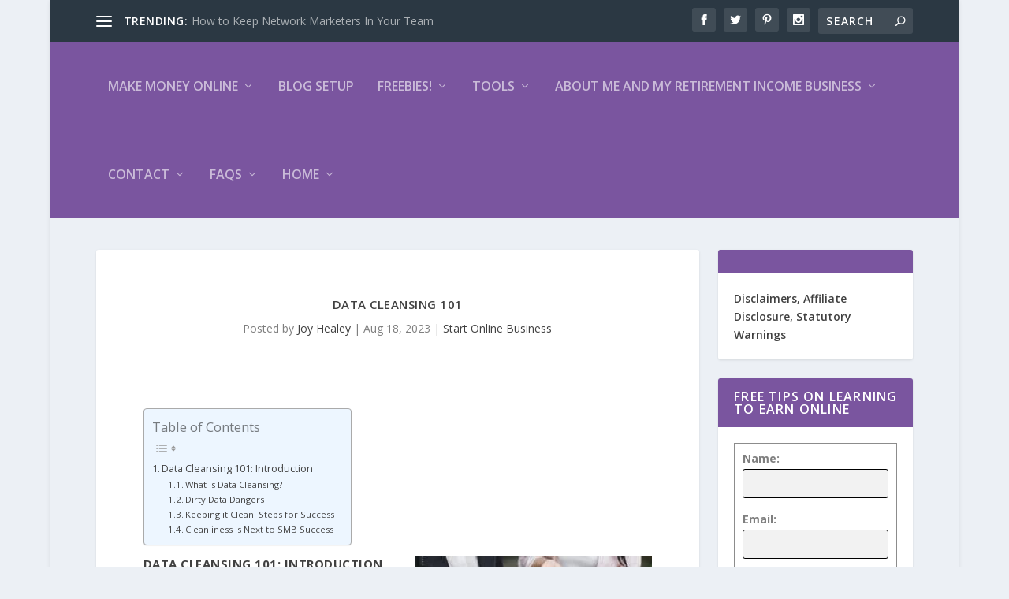

--- FILE ---
content_type: text/html; charset=UTF-8
request_url: https://joyhealey.com/data-cleansing-101/
body_size: 26159
content:
<!DOCTYPE html>
<!--[if IE 6]>
<html id="ie6" lang="en-GB" prefix="og: https://ogp.me/ns#">
<![endif]-->
<!--[if IE 7]>
<html id="ie7" lang="en-GB" prefix="og: https://ogp.me/ns#">
<![endif]-->
<!--[if IE 8]>
<html id="ie8" lang="en-GB" prefix="og: https://ogp.me/ns#">
<![endif]-->
<!--[if !(IE 6) | !(IE 7) | !(IE 8)  ]><!-->
<html lang="en-GB" prefix="og: https://ogp.me/ns#">
<!--<![endif]-->
<head>
	<meta charset="UTF-8" />
			
	<meta http-equiv="X-UA-Compatible" content="IE=edge">
	<link rel="pingback" href="https://joyhealey.com/xmlrpc.php" />

		<!--[if lt IE 9]>
	<script src="https://joyhealey.com/wp-content/themes/Extra/scripts/ext/html5.js" type="text/javascript"></script>
	<![endif]-->

	<script type="text/javascript">
		document.documentElement.className = 'js';
	</script>

	<link rel="preconnect" href="https://fonts.gstatic.com" crossorigin /><!-- Open graph image tags added by USM  STARTS-->
<meta property="og:image:secure_url" content="https://joyhealey.com/wp-content/uploads/2023/08/image_2023-08-18_112330218.png"/>
<meta property="og:image" content="https://joyhealey.com/wp-content/uploads/2023/08/image_2023-08-18_112330218.png" />
<meta property="twitter:card" content="summary_large_image" data-id="sfsi"><meta property="twitter:image" content="https://joyhealey.com/wp-content/uploads/2023/08/image_2023-08-18_112330218.png" data-id="sfsi"><meta property="og:image:type" content=""/>
<meta property="og:image:width" content="600"/>
<meta property="og:image:height" content="445"/>
<!-- Open graph image tags added by USM CLOSES--><script type="text/javascript">
			let jqueryParams=[],jQuery=function(r){return jqueryParams=[...jqueryParams,r],jQuery},$=function(r){return jqueryParams=[...jqueryParams,r],$};window.jQuery=jQuery,window.$=jQuery;let customHeadScripts=!1;jQuery.fn=jQuery.prototype={},$.fn=jQuery.prototype={},jQuery.noConflict=function(r){if(window.jQuery)return jQuery=window.jQuery,$=window.jQuery,customHeadScripts=!0,jQuery.noConflict},jQuery.ready=function(r){jqueryParams=[...jqueryParams,r]},$.ready=function(r){jqueryParams=[...jqueryParams,r]},jQuery.load=function(r){jqueryParams=[...jqueryParams,r]},$.load=function(r){jqueryParams=[...jqueryParams,r]},jQuery.fn.ready=function(r){jqueryParams=[...jqueryParams,r]},$.fn.ready=function(r){jqueryParams=[...jqueryParams,r]};</script>
<!-- Search Engine Optimization by Rank Math - https://rankmath.com/ -->
<title>Data Cleansing 101 &bull; Joy Healey</title>
<meta name="description" content="Are you aware of the importance of data cleansing in your business? If not, check out the dangers of dirty data, discover data analytics software"/>
<meta name="robots" content="follow, index, max-snippet:-1, max-video-preview:-1, max-image-preview:large"/>
<link rel="canonical" href="https://joyhealey.com/data-cleansing-101/" />
<meta property="og:locale" content="en_GB" />
<meta property="og:type" content="article" />
<meta property="og:title" content="Data Cleansing 101 &bull; Joy Healey" />
<meta property="og:description" content="Are you aware of the importance of data cleansing in your business? If not, check out the dangers of dirty data, discover data analytics software" />
<meta property="og:url" content="https://joyhealey.com/data-cleansing-101/" />
<meta property="og:site_name" content="Joy Healey" />
<meta property="article:publisher" content="http://facebookonline/JoyHealeyOnline" />
<meta property="article:author" content="http://Facebook.com/joy.healey" />
<meta property="article:tag" content="acumen" />
<meta property="article:tag" content="association analytics" />
<meta property="article:tag" content="data analytics software" />
<meta property="article:tag" content="data cleaning" />
<meta property="article:tag" content="data cleansing" />
<meta property="article:tag" content="dirty data dangers" />
<meta property="article:section" content="Start Online Business" />
<meta property="og:updated_time" content="2023-09-26T21:14:57+01:00" />
<meta property="og:image" content="https://joyhealey.com/wp-content/uploads/2023/08/image_2023-08-18_112330218.png" />
<meta property="og:image:secure_url" content="https://joyhealey.com/wp-content/uploads/2023/08/image_2023-08-18_112330218.png" />
<meta property="og:image:width" content="600" />
<meta property="og:image:height" content="445" />
<meta property="og:image:alt" content="data analytics software" />
<meta property="og:image:type" content="image/png" />
<meta property="article:published_time" content="2023-08-18T11:34:36+01:00" />
<meta property="article:modified_time" content="2023-09-26T21:14:57+01:00" />
<meta name="twitter:card" content="summary_large_image" />
<meta name="twitter:title" content="Data Cleansing 101 &bull; Joy Healey" />
<meta name="twitter:description" content="Are you aware of the importance of data cleansing in your business? If not, check out the dangers of dirty data, discover data analytics software" />
<meta name="twitter:site" content="@joy_healey" />
<meta name="twitter:creator" content="@joy_healey" />
<meta name="twitter:image" content="https://joyhealey.com/wp-content/uploads/2023/08/image_2023-08-18_112330218.png" />
<meta name="twitter:label1" content="Written by" />
<meta name="twitter:data1" content="Joy Healey" />
<meta name="twitter:label2" content="Time to read" />
<meta name="twitter:data2" content="3 minutes" />
<script type="application/ld+json" class="rank-math-schema">{"@context":"https://schema.org","@graph":[{"@type":["Person","Organization"],"@id":"https://joyhealey.com/#person","name":"Joy Healey","sameAs":["http://facebookonline/JoyHealeyOnline","https://twitter.com/joy_healey"],"logo":{"@type":"ImageObject","@id":"https://joyhealey.com/#logo","url":"https://joyhealey.siterubix.com/wp-content/uploads/2016/07/cropped-logo-NOT-transparent-520x520.jpg","contentUrl":"https://joyhealey.siterubix.com/wp-content/uploads/2016/07/cropped-logo-NOT-transparent-520x520.jpg","caption":"Joy Healey","inLanguage":"en-GB","width":"512","height":"512"},"image":{"@type":"ImageObject","@id":"https://joyhealey.com/#logo","url":"https://joyhealey.siterubix.com/wp-content/uploads/2016/07/cropped-logo-NOT-transparent-520x520.jpg","contentUrl":"https://joyhealey.siterubix.com/wp-content/uploads/2016/07/cropped-logo-NOT-transparent-520x520.jpg","caption":"Joy Healey","inLanguage":"en-GB","width":"512","height":"512"}},{"@type":"WebSite","@id":"https://joyhealey.com/#website","url":"https://joyhealey.com","name":"Joy Healey","publisher":{"@id":"https://joyhealey.com/#person"},"inLanguage":"en-GB"},{"@type":"ImageObject","@id":"https://joyhealey.com/wp-content/uploads/2023/08/image_2023-08-18_112330218.png","url":"https://joyhealey.com/wp-content/uploads/2023/08/image_2023-08-18_112330218.png","width":"600","height":"445","caption":"data analytics software","inLanguage":"en-GB"},{"@type":"WebPage","@id":"https://joyhealey.com/data-cleansing-101/#webpage","url":"https://joyhealey.com/data-cleansing-101/","name":"Data Cleansing 101 &bull; Joy Healey","datePublished":"2023-08-18T11:34:36+01:00","dateModified":"2023-09-26T21:14:57+01:00","isPartOf":{"@id":"https://joyhealey.com/#website"},"primaryImageOfPage":{"@id":"https://joyhealey.com/wp-content/uploads/2023/08/image_2023-08-18_112330218.png"},"inLanguage":"en-GB"},{"@type":"Person","@id":"https://joyhealey.com/author/joy/","name":"Joy Healey","description":"I left it too late to plan for a financially secure retirement. Don't make my mistake - check out these retirement business opportunities here.","url":"https://joyhealey.com/author/joy/","image":{"@type":"ImageObject","@id":"https://secure.gravatar.com/avatar/03eafe1a3f06290824b89e49fb79a18a453ec80050f4d38210406b04ff54a068?s=96&amp;d=identicon&amp;r=g","url":"https://secure.gravatar.com/avatar/03eafe1a3f06290824b89e49fb79a18a453ec80050f4d38210406b04ff54a068?s=96&amp;d=identicon&amp;r=g","caption":"Joy Healey","inLanguage":"en-GB"},"sameAs":["https://www.JoyHealey.com","https://facebook.com/JoyHealey.Norwich","https://twitter.com/joy_healey"]},{"@type":"BlogPosting","headline":"Data Cleansing 101 &bull; Joy Healey","keywords":"Data Cleansing","datePublished":"2023-08-18T11:34:36+01:00","dateModified":"2023-09-26T21:14:57+01:00","author":{"@id":"https://joyhealey.com/author/joy/","name":"Joy Healey"},"publisher":{"@id":"https://joyhealey.com/#person"},"description":"Are you aware of the importance of data cleansing in your business? If not, check out the dangers of dirty data, discover data analytics software","name":"Data Cleansing 101 &bull; Joy Healey","@id":"https://joyhealey.com/data-cleansing-101/#richSnippet","isPartOf":{"@id":"https://joyhealey.com/data-cleansing-101/#webpage"},"image":{"@id":"https://joyhealey.com/wp-content/uploads/2023/08/image_2023-08-18_112330218.png"},"inLanguage":"en-GB","mainEntityOfPage":{"@id":"https://joyhealey.com/data-cleansing-101/#webpage"}}]}</script>
<!-- /Rank Math WordPress SEO plugin -->

<link rel='dns-prefetch' href='//www.googletagmanager.com' />
<link rel='dns-prefetch' href='//fonts.googleapis.com' />
<link rel="alternate" type="application/rss+xml" title="Joy Healey &raquo; Feed" href="https://joyhealey.com/feed/" />
<link rel="alternate" type="application/rss+xml" title="Joy Healey &raquo; Comments Feed" href="https://joyhealey.com/comments/feed/" />
<meta content="Extra v.4.27.5" name="generator"/><style id='wp-block-library-inline-css' type='text/css'>
:root{--wp-block-synced-color:#7a00df;--wp-block-synced-color--rgb:122,0,223;--wp-bound-block-color:var(--wp-block-synced-color);--wp-editor-canvas-background:#ddd;--wp-admin-theme-color:#007cba;--wp-admin-theme-color--rgb:0,124,186;--wp-admin-theme-color-darker-10:#006ba1;--wp-admin-theme-color-darker-10--rgb:0,107,160.5;--wp-admin-theme-color-darker-20:#005a87;--wp-admin-theme-color-darker-20--rgb:0,90,135;--wp-admin-border-width-focus:2px}@media (min-resolution:192dpi){:root{--wp-admin-border-width-focus:1.5px}}.wp-element-button{cursor:pointer}:root .has-very-light-gray-background-color{background-color:#eee}:root .has-very-dark-gray-background-color{background-color:#313131}:root .has-very-light-gray-color{color:#eee}:root .has-very-dark-gray-color{color:#313131}:root .has-vivid-green-cyan-to-vivid-cyan-blue-gradient-background{background:linear-gradient(135deg,#00d084,#0693e3)}:root .has-purple-crush-gradient-background{background:linear-gradient(135deg,#34e2e4,#4721fb 50%,#ab1dfe)}:root .has-hazy-dawn-gradient-background{background:linear-gradient(135deg,#faaca8,#dad0ec)}:root .has-subdued-olive-gradient-background{background:linear-gradient(135deg,#fafae1,#67a671)}:root .has-atomic-cream-gradient-background{background:linear-gradient(135deg,#fdd79a,#004a59)}:root .has-nightshade-gradient-background{background:linear-gradient(135deg,#330968,#31cdcf)}:root .has-midnight-gradient-background{background:linear-gradient(135deg,#020381,#2874fc)}:root{--wp--preset--font-size--normal:16px;--wp--preset--font-size--huge:42px}.has-regular-font-size{font-size:1em}.has-larger-font-size{font-size:2.625em}.has-normal-font-size{font-size:var(--wp--preset--font-size--normal)}.has-huge-font-size{font-size:var(--wp--preset--font-size--huge)}.has-text-align-center{text-align:center}.has-text-align-left{text-align:left}.has-text-align-right{text-align:right}.has-fit-text{white-space:nowrap!important}#end-resizable-editor-section{display:none}.aligncenter{clear:both}.items-justified-left{justify-content:flex-start}.items-justified-center{justify-content:center}.items-justified-right{justify-content:flex-end}.items-justified-space-between{justify-content:space-between}.screen-reader-text{border:0;clip-path:inset(50%);height:1px;margin:-1px;overflow:hidden;padding:0;position:absolute;width:1px;word-wrap:normal!important}.screen-reader-text:focus{background-color:#ddd;clip-path:none;color:#444;display:block;font-size:1em;height:auto;left:5px;line-height:normal;padding:15px 23px 14px;text-decoration:none;top:5px;width:auto;z-index:100000}html :where(.has-border-color){border-style:solid}html :where([style*=border-top-color]){border-top-style:solid}html :where([style*=border-right-color]){border-right-style:solid}html :where([style*=border-bottom-color]){border-bottom-style:solid}html :where([style*=border-left-color]){border-left-style:solid}html :where([style*=border-width]){border-style:solid}html :where([style*=border-top-width]){border-top-style:solid}html :where([style*=border-right-width]){border-right-style:solid}html :where([style*=border-bottom-width]){border-bottom-style:solid}html :where([style*=border-left-width]){border-left-style:solid}html :where(img[class*=wp-image-]){height:auto;max-width:100%}:where(figure){margin:0 0 1em}html :where(.is-position-sticky){--wp-admin--admin-bar--position-offset:var(--wp-admin--admin-bar--height,0px)}@media screen and (max-width:600px){html :where(.is-position-sticky){--wp-admin--admin-bar--position-offset:0px}}

/*# sourceURL=wp-block-library-inline-css */
</style><style id='global-styles-inline-css' type='text/css'>
:root{--wp--preset--aspect-ratio--square: 1;--wp--preset--aspect-ratio--4-3: 4/3;--wp--preset--aspect-ratio--3-4: 3/4;--wp--preset--aspect-ratio--3-2: 3/2;--wp--preset--aspect-ratio--2-3: 2/3;--wp--preset--aspect-ratio--16-9: 16/9;--wp--preset--aspect-ratio--9-16: 9/16;--wp--preset--color--black: #000000;--wp--preset--color--cyan-bluish-gray: #abb8c3;--wp--preset--color--white: #ffffff;--wp--preset--color--pale-pink: #f78da7;--wp--preset--color--vivid-red: #cf2e2e;--wp--preset--color--luminous-vivid-orange: #ff6900;--wp--preset--color--luminous-vivid-amber: #fcb900;--wp--preset--color--light-green-cyan: #7bdcb5;--wp--preset--color--vivid-green-cyan: #00d084;--wp--preset--color--pale-cyan-blue: #8ed1fc;--wp--preset--color--vivid-cyan-blue: #0693e3;--wp--preset--color--vivid-purple: #9b51e0;--wp--preset--gradient--vivid-cyan-blue-to-vivid-purple: linear-gradient(135deg,rgb(6,147,227) 0%,rgb(155,81,224) 100%);--wp--preset--gradient--light-green-cyan-to-vivid-green-cyan: linear-gradient(135deg,rgb(122,220,180) 0%,rgb(0,208,130) 100%);--wp--preset--gradient--luminous-vivid-amber-to-luminous-vivid-orange: linear-gradient(135deg,rgb(252,185,0) 0%,rgb(255,105,0) 100%);--wp--preset--gradient--luminous-vivid-orange-to-vivid-red: linear-gradient(135deg,rgb(255,105,0) 0%,rgb(207,46,46) 100%);--wp--preset--gradient--very-light-gray-to-cyan-bluish-gray: linear-gradient(135deg,rgb(238,238,238) 0%,rgb(169,184,195) 100%);--wp--preset--gradient--cool-to-warm-spectrum: linear-gradient(135deg,rgb(74,234,220) 0%,rgb(151,120,209) 20%,rgb(207,42,186) 40%,rgb(238,44,130) 60%,rgb(251,105,98) 80%,rgb(254,248,76) 100%);--wp--preset--gradient--blush-light-purple: linear-gradient(135deg,rgb(255,206,236) 0%,rgb(152,150,240) 100%);--wp--preset--gradient--blush-bordeaux: linear-gradient(135deg,rgb(254,205,165) 0%,rgb(254,45,45) 50%,rgb(107,0,62) 100%);--wp--preset--gradient--luminous-dusk: linear-gradient(135deg,rgb(255,203,112) 0%,rgb(199,81,192) 50%,rgb(65,88,208) 100%);--wp--preset--gradient--pale-ocean: linear-gradient(135deg,rgb(255,245,203) 0%,rgb(182,227,212) 50%,rgb(51,167,181) 100%);--wp--preset--gradient--electric-grass: linear-gradient(135deg,rgb(202,248,128) 0%,rgb(113,206,126) 100%);--wp--preset--gradient--midnight: linear-gradient(135deg,rgb(2,3,129) 0%,rgb(40,116,252) 100%);--wp--preset--font-size--small: 13px;--wp--preset--font-size--medium: 20px;--wp--preset--font-size--large: 36px;--wp--preset--font-size--x-large: 42px;--wp--preset--spacing--20: 0.44rem;--wp--preset--spacing--30: 0.67rem;--wp--preset--spacing--40: 1rem;--wp--preset--spacing--50: 1.5rem;--wp--preset--spacing--60: 2.25rem;--wp--preset--spacing--70: 3.38rem;--wp--preset--spacing--80: 5.06rem;--wp--preset--shadow--natural: 6px 6px 9px rgba(0, 0, 0, 0.2);--wp--preset--shadow--deep: 12px 12px 50px rgba(0, 0, 0, 0.4);--wp--preset--shadow--sharp: 6px 6px 0px rgba(0, 0, 0, 0.2);--wp--preset--shadow--outlined: 6px 6px 0px -3px rgb(255, 255, 255), 6px 6px rgb(0, 0, 0);--wp--preset--shadow--crisp: 6px 6px 0px rgb(0, 0, 0);}:root { --wp--style--global--content-size: 856px;--wp--style--global--wide-size: 1280px; }:where(body) { margin: 0; }.wp-site-blocks > .alignleft { float: left; margin-right: 2em; }.wp-site-blocks > .alignright { float: right; margin-left: 2em; }.wp-site-blocks > .aligncenter { justify-content: center; margin-left: auto; margin-right: auto; }:where(.is-layout-flex){gap: 0.5em;}:where(.is-layout-grid){gap: 0.5em;}.is-layout-flow > .alignleft{float: left;margin-inline-start: 0;margin-inline-end: 2em;}.is-layout-flow > .alignright{float: right;margin-inline-start: 2em;margin-inline-end: 0;}.is-layout-flow > .aligncenter{margin-left: auto !important;margin-right: auto !important;}.is-layout-constrained > .alignleft{float: left;margin-inline-start: 0;margin-inline-end: 2em;}.is-layout-constrained > .alignright{float: right;margin-inline-start: 2em;margin-inline-end: 0;}.is-layout-constrained > .aligncenter{margin-left: auto !important;margin-right: auto !important;}.is-layout-constrained > :where(:not(.alignleft):not(.alignright):not(.alignfull)){max-width: var(--wp--style--global--content-size);margin-left: auto !important;margin-right: auto !important;}.is-layout-constrained > .alignwide{max-width: var(--wp--style--global--wide-size);}body .is-layout-flex{display: flex;}.is-layout-flex{flex-wrap: wrap;align-items: center;}.is-layout-flex > :is(*, div){margin: 0;}body .is-layout-grid{display: grid;}.is-layout-grid > :is(*, div){margin: 0;}body{padding-top: 0px;padding-right: 0px;padding-bottom: 0px;padding-left: 0px;}:root :where(.wp-element-button, .wp-block-button__link){background-color: #32373c;border-width: 0;color: #fff;font-family: inherit;font-size: inherit;font-style: inherit;font-weight: inherit;letter-spacing: inherit;line-height: inherit;padding-top: calc(0.667em + 2px);padding-right: calc(1.333em + 2px);padding-bottom: calc(0.667em + 2px);padding-left: calc(1.333em + 2px);text-decoration: none;text-transform: inherit;}.has-black-color{color: var(--wp--preset--color--black) !important;}.has-cyan-bluish-gray-color{color: var(--wp--preset--color--cyan-bluish-gray) !important;}.has-white-color{color: var(--wp--preset--color--white) !important;}.has-pale-pink-color{color: var(--wp--preset--color--pale-pink) !important;}.has-vivid-red-color{color: var(--wp--preset--color--vivid-red) !important;}.has-luminous-vivid-orange-color{color: var(--wp--preset--color--luminous-vivid-orange) !important;}.has-luminous-vivid-amber-color{color: var(--wp--preset--color--luminous-vivid-amber) !important;}.has-light-green-cyan-color{color: var(--wp--preset--color--light-green-cyan) !important;}.has-vivid-green-cyan-color{color: var(--wp--preset--color--vivid-green-cyan) !important;}.has-pale-cyan-blue-color{color: var(--wp--preset--color--pale-cyan-blue) !important;}.has-vivid-cyan-blue-color{color: var(--wp--preset--color--vivid-cyan-blue) !important;}.has-vivid-purple-color{color: var(--wp--preset--color--vivid-purple) !important;}.has-black-background-color{background-color: var(--wp--preset--color--black) !important;}.has-cyan-bluish-gray-background-color{background-color: var(--wp--preset--color--cyan-bluish-gray) !important;}.has-white-background-color{background-color: var(--wp--preset--color--white) !important;}.has-pale-pink-background-color{background-color: var(--wp--preset--color--pale-pink) !important;}.has-vivid-red-background-color{background-color: var(--wp--preset--color--vivid-red) !important;}.has-luminous-vivid-orange-background-color{background-color: var(--wp--preset--color--luminous-vivid-orange) !important;}.has-luminous-vivid-amber-background-color{background-color: var(--wp--preset--color--luminous-vivid-amber) !important;}.has-light-green-cyan-background-color{background-color: var(--wp--preset--color--light-green-cyan) !important;}.has-vivid-green-cyan-background-color{background-color: var(--wp--preset--color--vivid-green-cyan) !important;}.has-pale-cyan-blue-background-color{background-color: var(--wp--preset--color--pale-cyan-blue) !important;}.has-vivid-cyan-blue-background-color{background-color: var(--wp--preset--color--vivid-cyan-blue) !important;}.has-vivid-purple-background-color{background-color: var(--wp--preset--color--vivid-purple) !important;}.has-black-border-color{border-color: var(--wp--preset--color--black) !important;}.has-cyan-bluish-gray-border-color{border-color: var(--wp--preset--color--cyan-bluish-gray) !important;}.has-white-border-color{border-color: var(--wp--preset--color--white) !important;}.has-pale-pink-border-color{border-color: var(--wp--preset--color--pale-pink) !important;}.has-vivid-red-border-color{border-color: var(--wp--preset--color--vivid-red) !important;}.has-luminous-vivid-orange-border-color{border-color: var(--wp--preset--color--luminous-vivid-orange) !important;}.has-luminous-vivid-amber-border-color{border-color: var(--wp--preset--color--luminous-vivid-amber) !important;}.has-light-green-cyan-border-color{border-color: var(--wp--preset--color--light-green-cyan) !important;}.has-vivid-green-cyan-border-color{border-color: var(--wp--preset--color--vivid-green-cyan) !important;}.has-pale-cyan-blue-border-color{border-color: var(--wp--preset--color--pale-cyan-blue) !important;}.has-vivid-cyan-blue-border-color{border-color: var(--wp--preset--color--vivid-cyan-blue) !important;}.has-vivid-purple-border-color{border-color: var(--wp--preset--color--vivid-purple) !important;}.has-vivid-cyan-blue-to-vivid-purple-gradient-background{background: var(--wp--preset--gradient--vivid-cyan-blue-to-vivid-purple) !important;}.has-light-green-cyan-to-vivid-green-cyan-gradient-background{background: var(--wp--preset--gradient--light-green-cyan-to-vivid-green-cyan) !important;}.has-luminous-vivid-amber-to-luminous-vivid-orange-gradient-background{background: var(--wp--preset--gradient--luminous-vivid-amber-to-luminous-vivid-orange) !important;}.has-luminous-vivid-orange-to-vivid-red-gradient-background{background: var(--wp--preset--gradient--luminous-vivid-orange-to-vivid-red) !important;}.has-very-light-gray-to-cyan-bluish-gray-gradient-background{background: var(--wp--preset--gradient--very-light-gray-to-cyan-bluish-gray) !important;}.has-cool-to-warm-spectrum-gradient-background{background: var(--wp--preset--gradient--cool-to-warm-spectrum) !important;}.has-blush-light-purple-gradient-background{background: var(--wp--preset--gradient--blush-light-purple) !important;}.has-blush-bordeaux-gradient-background{background: var(--wp--preset--gradient--blush-bordeaux) !important;}.has-luminous-dusk-gradient-background{background: var(--wp--preset--gradient--luminous-dusk) !important;}.has-pale-ocean-gradient-background{background: var(--wp--preset--gradient--pale-ocean) !important;}.has-electric-grass-gradient-background{background: var(--wp--preset--gradient--electric-grass) !important;}.has-midnight-gradient-background{background: var(--wp--preset--gradient--midnight) !important;}.has-small-font-size{font-size: var(--wp--preset--font-size--small) !important;}.has-medium-font-size{font-size: var(--wp--preset--font-size--medium) !important;}.has-large-font-size{font-size: var(--wp--preset--font-size--large) !important;}.has-x-large-font-size{font-size: var(--wp--preset--font-size--x-large) !important;}
/*# sourceURL=global-styles-inline-css */
</style>

<link rel='stylesheet' id='bcct_style-css' href='https://joyhealey.com/wp-content/plugins/better-click-to-tweet/assets/css/styles.css?ver=3.0' type='text/css' media='all' />
<link rel='stylesheet' id='vscf-styles-css' href='https://joyhealey.com/wp-content/plugins/very-simple-contact-form/css/vscf-style.min.css?ver=6.9' type='text/css' media='all' />
<link rel='stylesheet' id='ez-toc-css' href='https://joyhealey.com/wp-content/plugins/easy-table-of-contents/assets/css/screen.min.css?ver=2.0.80' type='text/css' media='all' />
<style id='ez-toc-inline-css' type='text/css'>
div#ez-toc-container .ez-toc-title {font-size: 120%;}div#ez-toc-container .ez-toc-title {font-weight: 500;}div#ez-toc-container ul li , div#ez-toc-container ul li a {font-size: 95%;}div#ez-toc-container ul li , div#ez-toc-container ul li a {font-weight: 500;}div#ez-toc-container nav ul ul li {font-size: 90%;}.ez-toc-box-title {font-weight: bold; margin-bottom: 10px; text-align: center; text-transform: uppercase; letter-spacing: 1px; color: #666; padding-bottom: 5px;position:absolute;top:-4%;left:5%;background-color: inherit;transition: top 0.3s ease;}.ez-toc-box-title.toc-closed {top:-25%;}
.ez-toc-container-direction {direction: ltr;}.ez-toc-counter ul{counter-reset: item ;}.ez-toc-counter nav ul li a::before {content: counters(item, '.', decimal) '. ';display: inline-block;counter-increment: item;flex-grow: 0;flex-shrink: 0;margin-right: .2em; float: left; }.ez-toc-widget-direction {direction: ltr;}.ez-toc-widget-container ul{counter-reset: item ;}.ez-toc-widget-container nav ul li a::before {content: counters(item, '.', decimal) '. ';display: inline-block;counter-increment: item;flex-grow: 0;flex-shrink: 0;margin-right: .2em; float: left; }
/*# sourceURL=ez-toc-inline-css */
</style>
<link rel='stylesheet' id='extra-fonts-css' href='https://fonts.googleapis.com/css?family=Open+Sans:300italic,400italic,600italic,700italic,800italic,400,300,600,700,800&#038;subset=latin,latin-ext' type='text/css' media='all' />
<link rel='stylesheet' id='extra-style-css' href='https://joyhealey.com/wp-content/themes/Extra/style.min.css?ver=4.27.5' type='text/css' media='all' />
<style id='extra-dynamic-critical-inline-css' type='text/css'>
@font-face{font-family:ETmodules;font-display:block;src:url(//joyhealey.com/wp-content/themes/Extra/core/admin/fonts/modules/base/modules.eot);src:url(//joyhealey.com/wp-content/themes/Extra/core/admin/fonts/modules/base/modules.eot?#iefix) format("embedded-opentype"),url(//joyhealey.com/wp-content/themes/Extra/core/admin/fonts/modules/base/modules.woff) format("woff"),url(//joyhealey.com/wp-content/themes/Extra/core/admin/fonts/modules/base/modules.ttf) format("truetype"),url(//joyhealey.com/wp-content/themes/Extra/core/admin/fonts/modules/base/modules.svg#ETmodules) format("svg");font-weight:400;font-style:normal}
.et_audio_content,.et_link_content,.et_quote_content{background-color:#2ea3f2}.et_pb_post .et-pb-controllers a{margin-bottom:10px}.format-gallery .et-pb-controllers{bottom:0}.et_pb_blog_grid .et_audio_content{margin-bottom:19px}.et_pb_row .et_pb_blog_grid .et_pb_post .et_pb_slide{min-height:180px}.et_audio_content .wp-block-audio{margin:0;padding:0}.et_audio_content h2{line-height:44px}.et_pb_column_1_2 .et_audio_content h2,.et_pb_column_1_3 .et_audio_content h2,.et_pb_column_1_4 .et_audio_content h2,.et_pb_column_1_5 .et_audio_content h2,.et_pb_column_1_6 .et_audio_content h2,.et_pb_column_2_5 .et_audio_content h2,.et_pb_column_3_5 .et_audio_content h2,.et_pb_column_3_8 .et_audio_content h2{margin-bottom:9px;margin-top:0}.et_pb_column_1_2 .et_audio_content,.et_pb_column_3_5 .et_audio_content{padding:35px 40px}.et_pb_column_1_2 .et_audio_content h2,.et_pb_column_3_5 .et_audio_content h2{line-height:32px}.et_pb_column_1_3 .et_audio_content,.et_pb_column_1_4 .et_audio_content,.et_pb_column_1_5 .et_audio_content,.et_pb_column_1_6 .et_audio_content,.et_pb_column_2_5 .et_audio_content,.et_pb_column_3_8 .et_audio_content{padding:35px 20px}.et_pb_column_1_3 .et_audio_content h2,.et_pb_column_1_4 .et_audio_content h2,.et_pb_column_1_5 .et_audio_content h2,.et_pb_column_1_6 .et_audio_content h2,.et_pb_column_2_5 .et_audio_content h2,.et_pb_column_3_8 .et_audio_content h2{font-size:18px;line-height:26px}article.et_pb_has_overlay .et_pb_blog_image_container{position:relative}.et_pb_post>.et_main_video_container{position:relative;margin-bottom:30px}.et_pb_post .et_pb_video_overlay .et_pb_video_play{color:#fff}.et_pb_post .et_pb_video_overlay_hover:hover{background:rgba(0,0,0,.6)}.et_audio_content,.et_link_content,.et_quote_content{text-align:center;word-wrap:break-word;position:relative;padding:50px 60px}.et_audio_content h2,.et_link_content a.et_link_main_url,.et_link_content h2,.et_quote_content blockquote cite,.et_quote_content blockquote p{color:#fff!important}.et_quote_main_link{position:absolute;text-indent:-9999px;width:100%;height:100%;display:block;top:0;left:0}.et_quote_content blockquote{padding:0;margin:0;border:none}.et_audio_content h2,.et_link_content h2,.et_quote_content blockquote p{margin-top:0}.et_audio_content h2{margin-bottom:20px}.et_audio_content h2,.et_link_content h2,.et_quote_content blockquote p{line-height:44px}.et_link_content a.et_link_main_url,.et_quote_content blockquote cite{font-size:18px;font-weight:200}.et_quote_content blockquote cite{font-style:normal}.et_pb_column_2_3 .et_quote_content{padding:50px 42px 45px}.et_pb_column_2_3 .et_audio_content,.et_pb_column_2_3 .et_link_content{padding:40px 40px 45px}.et_pb_column_1_2 .et_audio_content,.et_pb_column_1_2 .et_link_content,.et_pb_column_1_2 .et_quote_content,.et_pb_column_3_5 .et_audio_content,.et_pb_column_3_5 .et_link_content,.et_pb_column_3_5 .et_quote_content{padding:35px 40px}.et_pb_column_1_2 .et_quote_content blockquote p,.et_pb_column_3_5 .et_quote_content blockquote p{font-size:26px;line-height:32px}.et_pb_column_1_2 .et_audio_content h2,.et_pb_column_1_2 .et_link_content h2,.et_pb_column_3_5 .et_audio_content h2,.et_pb_column_3_5 .et_link_content h2{line-height:32px}.et_pb_column_1_2 .et_link_content a.et_link_main_url,.et_pb_column_1_2 .et_quote_content blockquote cite,.et_pb_column_3_5 .et_link_content a.et_link_main_url,.et_pb_column_3_5 .et_quote_content blockquote cite{font-size:14px}.et_pb_column_1_3 .et_quote_content,.et_pb_column_1_4 .et_quote_content,.et_pb_column_1_5 .et_quote_content,.et_pb_column_1_6 .et_quote_content,.et_pb_column_2_5 .et_quote_content,.et_pb_column_3_8 .et_quote_content{padding:35px 30px 32px}.et_pb_column_1_3 .et_audio_content,.et_pb_column_1_3 .et_link_content,.et_pb_column_1_4 .et_audio_content,.et_pb_column_1_4 .et_link_content,.et_pb_column_1_5 .et_audio_content,.et_pb_column_1_5 .et_link_content,.et_pb_column_1_6 .et_audio_content,.et_pb_column_1_6 .et_link_content,.et_pb_column_2_5 .et_audio_content,.et_pb_column_2_5 .et_link_content,.et_pb_column_3_8 .et_audio_content,.et_pb_column_3_8 .et_link_content{padding:35px 20px}.et_pb_column_1_3 .et_audio_content h2,.et_pb_column_1_3 .et_link_content h2,.et_pb_column_1_3 .et_quote_content blockquote p,.et_pb_column_1_4 .et_audio_content h2,.et_pb_column_1_4 .et_link_content h2,.et_pb_column_1_4 .et_quote_content blockquote p,.et_pb_column_1_5 .et_audio_content h2,.et_pb_column_1_5 .et_link_content h2,.et_pb_column_1_5 .et_quote_content blockquote p,.et_pb_column_1_6 .et_audio_content h2,.et_pb_column_1_6 .et_link_content h2,.et_pb_column_1_6 .et_quote_content blockquote p,.et_pb_column_2_5 .et_audio_content h2,.et_pb_column_2_5 .et_link_content h2,.et_pb_column_2_5 .et_quote_content blockquote p,.et_pb_column_3_8 .et_audio_content h2,.et_pb_column_3_8 .et_link_content h2,.et_pb_column_3_8 .et_quote_content blockquote p{font-size:18px;line-height:26px}.et_pb_column_1_3 .et_link_content a.et_link_main_url,.et_pb_column_1_3 .et_quote_content blockquote cite,.et_pb_column_1_4 .et_link_content a.et_link_main_url,.et_pb_column_1_4 .et_quote_content blockquote cite,.et_pb_column_1_5 .et_link_content a.et_link_main_url,.et_pb_column_1_5 .et_quote_content blockquote cite,.et_pb_column_1_6 .et_link_content a.et_link_main_url,.et_pb_column_1_6 .et_quote_content blockquote cite,.et_pb_column_2_5 .et_link_content a.et_link_main_url,.et_pb_column_2_5 .et_quote_content blockquote cite,.et_pb_column_3_8 .et_link_content a.et_link_main_url,.et_pb_column_3_8 .et_quote_content blockquote cite{font-size:14px}.et_pb_post .et_pb_gallery_post_type .et_pb_slide{min-height:500px;background-size:cover!important;background-position:top}.format-gallery .et_pb_slider.gallery-not-found .et_pb_slide{box-shadow:inset 0 0 10px rgba(0,0,0,.1)}.format-gallery .et_pb_slider:hover .et-pb-arrow-prev{left:0}.format-gallery .et_pb_slider:hover .et-pb-arrow-next{right:0}.et_pb_post>.et_pb_slider{margin-bottom:30px}.et_pb_column_3_4 .et_pb_post .et_pb_slide{min-height:442px}.et_pb_column_2_3 .et_pb_post .et_pb_slide{min-height:390px}.et_pb_column_1_2 .et_pb_post .et_pb_slide,.et_pb_column_3_5 .et_pb_post .et_pb_slide{min-height:284px}.et_pb_column_1_3 .et_pb_post .et_pb_slide,.et_pb_column_2_5 .et_pb_post .et_pb_slide,.et_pb_column_3_8 .et_pb_post .et_pb_slide{min-height:180px}.et_pb_column_1_4 .et_pb_post .et_pb_slide,.et_pb_column_1_5 .et_pb_post .et_pb_slide,.et_pb_column_1_6 .et_pb_post .et_pb_slide{min-height:125px}.et_pb_portfolio.et_pb_section_parallax .pagination,.et_pb_portfolio.et_pb_section_video .pagination,.et_pb_portfolio_grid.et_pb_section_parallax .pagination,.et_pb_portfolio_grid.et_pb_section_video .pagination{position:relative}.et_pb_bg_layout_light .et_pb_post .post-meta,.et_pb_bg_layout_light .et_pb_post .post-meta a,.et_pb_bg_layout_light .et_pb_post p{color:#666}.et_pb_bg_layout_dark .et_pb_post .post-meta,.et_pb_bg_layout_dark .et_pb_post .post-meta a,.et_pb_bg_layout_dark .et_pb_post p{color:inherit}.et_pb_text_color_dark .et_audio_content h2,.et_pb_text_color_dark .et_link_content a.et_link_main_url,.et_pb_text_color_dark .et_link_content h2,.et_pb_text_color_dark .et_quote_content blockquote cite,.et_pb_text_color_dark .et_quote_content blockquote p{color:#666!important}.et_pb_text_color_dark.et_audio_content h2,.et_pb_text_color_dark.et_link_content a.et_link_main_url,.et_pb_text_color_dark.et_link_content h2,.et_pb_text_color_dark.et_quote_content blockquote cite,.et_pb_text_color_dark.et_quote_content blockquote p{color:#bbb!important}.et_pb_text_color_dark.et_audio_content,.et_pb_text_color_dark.et_link_content,.et_pb_text_color_dark.et_quote_content{background-color:#e8e8e8}@media (min-width:981px) and (max-width:1100px){.et_quote_content{padding:50px 70px 45px}.et_pb_column_2_3 .et_quote_content{padding:50px 50px 45px}.et_pb_column_1_2 .et_quote_content,.et_pb_column_3_5 .et_quote_content{padding:35px 47px 30px}.et_pb_column_1_3 .et_quote_content,.et_pb_column_1_4 .et_quote_content,.et_pb_column_1_5 .et_quote_content,.et_pb_column_1_6 .et_quote_content,.et_pb_column_2_5 .et_quote_content,.et_pb_column_3_8 .et_quote_content{padding:35px 25px 32px}.et_pb_column_4_4 .et_pb_post .et_pb_slide{min-height:534px}.et_pb_column_3_4 .et_pb_post .et_pb_slide{min-height:392px}.et_pb_column_2_3 .et_pb_post .et_pb_slide{min-height:345px}.et_pb_column_1_2 .et_pb_post .et_pb_slide,.et_pb_column_3_5 .et_pb_post .et_pb_slide{min-height:250px}.et_pb_column_1_3 .et_pb_post .et_pb_slide,.et_pb_column_2_5 .et_pb_post .et_pb_slide,.et_pb_column_3_8 .et_pb_post .et_pb_slide{min-height:155px}.et_pb_column_1_4 .et_pb_post .et_pb_slide,.et_pb_column_1_5 .et_pb_post .et_pb_slide,.et_pb_column_1_6 .et_pb_post .et_pb_slide{min-height:108px}}@media (max-width:980px){.et_pb_bg_layout_dark_tablet .et_audio_content h2{color:#fff!important}.et_pb_text_color_dark_tablet.et_audio_content h2{color:#bbb!important}.et_pb_text_color_dark_tablet.et_audio_content{background-color:#e8e8e8}.et_pb_bg_layout_dark_tablet .et_audio_content h2,.et_pb_bg_layout_dark_tablet .et_link_content a.et_link_main_url,.et_pb_bg_layout_dark_tablet .et_link_content h2,.et_pb_bg_layout_dark_tablet .et_quote_content blockquote cite,.et_pb_bg_layout_dark_tablet .et_quote_content blockquote p{color:#fff!important}.et_pb_text_color_dark_tablet .et_audio_content h2,.et_pb_text_color_dark_tablet .et_link_content a.et_link_main_url,.et_pb_text_color_dark_tablet .et_link_content h2,.et_pb_text_color_dark_tablet .et_quote_content blockquote cite,.et_pb_text_color_dark_tablet .et_quote_content blockquote p{color:#666!important}.et_pb_text_color_dark_tablet.et_audio_content h2,.et_pb_text_color_dark_tablet.et_link_content a.et_link_main_url,.et_pb_text_color_dark_tablet.et_link_content h2,.et_pb_text_color_dark_tablet.et_quote_content blockquote cite,.et_pb_text_color_dark_tablet.et_quote_content blockquote p{color:#bbb!important}.et_pb_text_color_dark_tablet.et_audio_content,.et_pb_text_color_dark_tablet.et_link_content,.et_pb_text_color_dark_tablet.et_quote_content{background-color:#e8e8e8}}@media (min-width:768px) and (max-width:980px){.et_audio_content h2{font-size:26px!important;line-height:44px!important;margin-bottom:24px!important}.et_pb_post>.et_pb_gallery_post_type>.et_pb_slides>.et_pb_slide{min-height:384px!important}.et_quote_content{padding:50px 43px 45px!important}.et_quote_content blockquote p{font-size:26px!important;line-height:44px!important}.et_quote_content blockquote cite{font-size:18px!important}.et_link_content{padding:40px 40px 45px}.et_link_content h2{font-size:26px!important;line-height:44px!important}.et_link_content a.et_link_main_url{font-size:18px!important}}@media (max-width:767px){.et_audio_content h2,.et_link_content h2,.et_quote_content,.et_quote_content blockquote p{font-size:20px!important;line-height:26px!important}.et_audio_content,.et_link_content{padding:35px 20px!important}.et_audio_content h2{margin-bottom:9px!important}.et_pb_bg_layout_dark_phone .et_audio_content h2{color:#fff!important}.et_pb_text_color_dark_phone.et_audio_content{background-color:#e8e8e8}.et_link_content a.et_link_main_url,.et_quote_content blockquote cite{font-size:14px!important}.format-gallery .et-pb-controllers{height:auto}.et_pb_post>.et_pb_gallery_post_type>.et_pb_slides>.et_pb_slide{min-height:222px!important}.et_pb_bg_layout_dark_phone .et_audio_content h2,.et_pb_bg_layout_dark_phone .et_link_content a.et_link_main_url,.et_pb_bg_layout_dark_phone .et_link_content h2,.et_pb_bg_layout_dark_phone .et_quote_content blockquote cite,.et_pb_bg_layout_dark_phone .et_quote_content blockquote p{color:#fff!important}.et_pb_text_color_dark_phone .et_audio_content h2,.et_pb_text_color_dark_phone .et_link_content a.et_link_main_url,.et_pb_text_color_dark_phone .et_link_content h2,.et_pb_text_color_dark_phone .et_quote_content blockquote cite,.et_pb_text_color_dark_phone .et_quote_content blockquote p{color:#666!important}.et_pb_text_color_dark_phone.et_audio_content h2,.et_pb_text_color_dark_phone.et_link_content a.et_link_main_url,.et_pb_text_color_dark_phone.et_link_content h2,.et_pb_text_color_dark_phone.et_quote_content blockquote cite,.et_pb_text_color_dark_phone.et_quote_content blockquote p{color:#bbb!important}.et_pb_text_color_dark_phone.et_audio_content,.et_pb_text_color_dark_phone.et_link_content,.et_pb_text_color_dark_phone.et_quote_content{background-color:#e8e8e8}}@media (max-width:479px){.et_pb_column_1_2 .et_pb_carousel_item .et_pb_video_play,.et_pb_column_1_3 .et_pb_carousel_item .et_pb_video_play,.et_pb_column_2_3 .et_pb_carousel_item .et_pb_video_play,.et_pb_column_2_5 .et_pb_carousel_item .et_pb_video_play,.et_pb_column_3_5 .et_pb_carousel_item .et_pb_video_play,.et_pb_column_3_8 .et_pb_carousel_item .et_pb_video_play{font-size:1.5rem;line-height:1.5rem;margin-left:-.75rem;margin-top:-.75rem}.et_audio_content,.et_quote_content{padding:35px 20px!important}.et_pb_post>.et_pb_gallery_post_type>.et_pb_slides>.et_pb_slide{min-height:156px!important}}.et_full_width_page .et_gallery_item{float:left;width:20.875%;margin:0 5.5% 5.5% 0}.et_full_width_page .et_gallery_item:nth-child(3n){margin-right:5.5%}.et_full_width_page .et_gallery_item:nth-child(3n+1){clear:none}.et_full_width_page .et_gallery_item:nth-child(4n){margin-right:0}.et_full_width_page .et_gallery_item:nth-child(4n+1){clear:both}
.et_pb_slider{position:relative;overflow:hidden}.et_pb_slide{padding:0 6%;background-size:cover;background-position:50%;background-repeat:no-repeat}.et_pb_slider .et_pb_slide{display:none;float:left;margin-right:-100%;position:relative;width:100%;text-align:center;list-style:none!important;background-position:50%;background-size:100%;background-size:cover}.et_pb_slider .et_pb_slide:first-child{display:list-item}.et-pb-controllers{position:absolute;bottom:20px;left:0;width:100%;text-align:center;z-index:10}.et-pb-controllers a{display:inline-block;background-color:hsla(0,0%,100%,.5);text-indent:-9999px;border-radius:7px;width:7px;height:7px;margin-right:10px;padding:0;opacity:.5}.et-pb-controllers .et-pb-active-control{opacity:1}.et-pb-controllers a:last-child{margin-right:0}.et-pb-controllers .et-pb-active-control{background-color:#fff}.et_pb_slides .et_pb_temp_slide{display:block}.et_pb_slides:after{content:"";display:block;clear:both;visibility:hidden;line-height:0;height:0;width:0}@media (max-width:980px){.et_pb_bg_layout_light_tablet .et-pb-controllers .et-pb-active-control{background-color:#333}.et_pb_bg_layout_light_tablet .et-pb-controllers a{background-color:rgba(0,0,0,.3)}.et_pb_bg_layout_light_tablet .et_pb_slide_content{color:#333}.et_pb_bg_layout_dark_tablet .et_pb_slide_description{text-shadow:0 1px 3px rgba(0,0,0,.3)}.et_pb_bg_layout_dark_tablet .et_pb_slide_content{color:#fff}.et_pb_bg_layout_dark_tablet .et-pb-controllers .et-pb-active-control{background-color:#fff}.et_pb_bg_layout_dark_tablet .et-pb-controllers a{background-color:hsla(0,0%,100%,.5)}}@media (max-width:767px){.et-pb-controllers{position:absolute;bottom:5%;left:0;width:100%;text-align:center;z-index:10;height:14px}.et_transparent_nav .et_pb_section:first-child .et-pb-controllers{bottom:18px}.et_pb_bg_layout_light_phone.et_pb_slider_with_overlay .et_pb_slide_overlay_container,.et_pb_bg_layout_light_phone.et_pb_slider_with_text_overlay .et_pb_text_overlay_wrapper{background-color:hsla(0,0%,100%,.9)}.et_pb_bg_layout_light_phone .et-pb-controllers .et-pb-active-control{background-color:#333}.et_pb_bg_layout_dark_phone.et_pb_slider_with_overlay .et_pb_slide_overlay_container,.et_pb_bg_layout_dark_phone.et_pb_slider_with_text_overlay .et_pb_text_overlay_wrapper,.et_pb_bg_layout_light_phone .et-pb-controllers a{background-color:rgba(0,0,0,.3)}.et_pb_bg_layout_dark_phone .et-pb-controllers .et-pb-active-control{background-color:#fff}.et_pb_bg_layout_dark_phone .et-pb-controllers a{background-color:hsla(0,0%,100%,.5)}}.et_mobile_device .et_pb_slider_parallax .et_pb_slide,.et_mobile_device .et_pb_slides .et_parallax_bg.et_pb_parallax_css{background-attachment:scroll}
.et-pb-arrow-next,.et-pb-arrow-prev{position:absolute;top:50%;z-index:100;font-size:48px;color:#fff;margin-top:-24px;transition:all .2s ease-in-out;opacity:0}.et_pb_bg_layout_light .et-pb-arrow-next,.et_pb_bg_layout_light .et-pb-arrow-prev{color:#333}.et_pb_slider:hover .et-pb-arrow-prev{left:22px;opacity:1}.et_pb_slider:hover .et-pb-arrow-next{right:22px;opacity:1}.et_pb_bg_layout_light .et-pb-controllers .et-pb-active-control{background-color:#333}.et_pb_bg_layout_light .et-pb-controllers a{background-color:rgba(0,0,0,.3)}.et-pb-arrow-next:hover,.et-pb-arrow-prev:hover{text-decoration:none}.et-pb-arrow-next span,.et-pb-arrow-prev span{display:none}.et-pb-arrow-prev{left:-22px}.et-pb-arrow-next{right:-22px}.et-pb-arrow-prev:before{content:"4"}.et-pb-arrow-next:before{content:"5"}.format-gallery .et-pb-arrow-next,.format-gallery .et-pb-arrow-prev{color:#fff}.et_pb_column_1_3 .et_pb_slider:hover .et-pb-arrow-prev,.et_pb_column_1_4 .et_pb_slider:hover .et-pb-arrow-prev,.et_pb_column_1_5 .et_pb_slider:hover .et-pb-arrow-prev,.et_pb_column_1_6 .et_pb_slider:hover .et-pb-arrow-prev,.et_pb_column_2_5 .et_pb_slider:hover .et-pb-arrow-prev{left:0}.et_pb_column_1_3 .et_pb_slider:hover .et-pb-arrow-next,.et_pb_column_1_4 .et_pb_slider:hover .et-pb-arrow-prev,.et_pb_column_1_5 .et_pb_slider:hover .et-pb-arrow-prev,.et_pb_column_1_6 .et_pb_slider:hover .et-pb-arrow-prev,.et_pb_column_2_5 .et_pb_slider:hover .et-pb-arrow-next{right:0}.et_pb_column_1_4 .et_pb_slider .et_pb_slide,.et_pb_column_1_5 .et_pb_slider .et_pb_slide,.et_pb_column_1_6 .et_pb_slider .et_pb_slide{min-height:170px}.et_pb_column_1_4 .et_pb_slider:hover .et-pb-arrow-next,.et_pb_column_1_5 .et_pb_slider:hover .et-pb-arrow-next,.et_pb_column_1_6 .et_pb_slider:hover .et-pb-arrow-next{right:0}@media (max-width:980px){.et_pb_bg_layout_light_tablet .et-pb-arrow-next,.et_pb_bg_layout_light_tablet .et-pb-arrow-prev{color:#333}.et_pb_bg_layout_dark_tablet .et-pb-arrow-next,.et_pb_bg_layout_dark_tablet .et-pb-arrow-prev{color:#fff}}@media (max-width:767px){.et_pb_slider:hover .et-pb-arrow-prev{left:0;opacity:1}.et_pb_slider:hover .et-pb-arrow-next{right:0;opacity:1}.et_pb_bg_layout_light_phone .et-pb-arrow-next,.et_pb_bg_layout_light_phone .et-pb-arrow-prev{color:#333}.et_pb_bg_layout_dark_phone .et-pb-arrow-next,.et_pb_bg_layout_dark_phone .et-pb-arrow-prev{color:#fff}}.et_mobile_device .et-pb-arrow-prev{left:22px;opacity:1}.et_mobile_device .et-pb-arrow-next{right:22px;opacity:1}@media (max-width:767px){.et_mobile_device .et-pb-arrow-prev{left:0;opacity:1}.et_mobile_device .et-pb-arrow-next{right:0;opacity:1}}
.et_overlay{z-index:-1;position:absolute;top:0;left:0;display:block;width:100%;height:100%;background:hsla(0,0%,100%,.9);opacity:0;pointer-events:none;transition:all .3s;border:1px solid #e5e5e5;box-sizing:border-box;-webkit-backface-visibility:hidden;backface-visibility:hidden;-webkit-font-smoothing:antialiased}.et_overlay:before{color:#2ea3f2;content:"\E050";position:absolute;top:50%;left:50%;transform:translate(-50%,-50%);font-size:32px;transition:all .4s}.et_portfolio_image,.et_shop_image{position:relative;display:block}.et_pb_has_overlay:not(.et_pb_image):hover .et_overlay,.et_portfolio_image:hover .et_overlay,.et_shop_image:hover .et_overlay{z-index:3;opacity:1}#ie7 .et_overlay,#ie8 .et_overlay{display:none}.et_pb_module.et_pb_has_overlay{position:relative}.et_pb_module.et_pb_has_overlay .et_overlay,article.et_pb_has_overlay{border:none}
.et_pb_blog_grid .et_audio_container .mejs-container .mejs-controls .mejs-time span{font-size:14px}.et_audio_container .mejs-container{width:auto!important;min-width:unset!important;height:auto!important}.et_audio_container .mejs-container,.et_audio_container .mejs-container .mejs-controls,.et_audio_container .mejs-embed,.et_audio_container .mejs-embed body{background:none;height:auto}.et_audio_container .mejs-controls .mejs-time-rail .mejs-time-loaded,.et_audio_container .mejs-time.mejs-currenttime-container{display:none!important}.et_audio_container .mejs-time{display:block!important;padding:0;margin-left:10px;margin-right:90px;line-height:inherit}.et_audio_container .mejs-android .mejs-time,.et_audio_container .mejs-ios .mejs-time,.et_audio_container .mejs-ipad .mejs-time,.et_audio_container .mejs-iphone .mejs-time{margin-right:0}.et_audio_container .mejs-controls .mejs-horizontal-volume-slider .mejs-horizontal-volume-total,.et_audio_container .mejs-controls .mejs-time-rail .mejs-time-total{background:hsla(0,0%,100%,.5);border-radius:5px;height:4px;margin:8px 0 0;top:0;right:0;left:auto}.et_audio_container .mejs-controls>div{height:20px!important}.et_audio_container .mejs-controls div.mejs-time-rail{padding-top:0;position:relative;display:block!important;margin-left:42px;margin-right:0}.et_audio_container span.mejs-time-total.mejs-time-slider{display:block!important;position:relative!important;max-width:100%;min-width:unset!important}.et_audio_container .mejs-button.mejs-volume-button{width:auto;height:auto;margin-left:auto;position:absolute;right:59px;bottom:-2px}.et_audio_container .mejs-controls .mejs-horizontal-volume-slider .mejs-horizontal-volume-current,.et_audio_container .mejs-controls .mejs-time-rail .mejs-time-current{background:#fff;height:4px;border-radius:5px}.et_audio_container .mejs-controls .mejs-horizontal-volume-slider .mejs-horizontal-volume-handle,.et_audio_container .mejs-controls .mejs-time-rail .mejs-time-handle{display:block;border:none;width:10px}.et_audio_container .mejs-time-rail .mejs-time-handle-content{border-radius:100%;transform:scale(1)}.et_pb_text_color_dark .et_audio_container .mejs-time-rail .mejs-time-handle-content{border-color:#666}.et_audio_container .mejs-time-rail .mejs-time-hovered{height:4px}.et_audio_container .mejs-controls .mejs-horizontal-volume-slider .mejs-horizontal-volume-handle{background:#fff;border-radius:5px;height:10px;position:absolute;top:-3px}.et_audio_container .mejs-container .mejs-controls .mejs-time span{font-size:18px}.et_audio_container .mejs-controls a.mejs-horizontal-volume-slider{display:block!important;height:19px;margin-left:5px;position:absolute;right:0;bottom:0}.et_audio_container .mejs-controls div.mejs-horizontal-volume-slider{height:4px}.et_audio_container .mejs-playpause-button button,.et_audio_container .mejs-volume-button button{background:none!important;margin:0!important;width:auto!important;height:auto!important;position:relative!important;z-index:99}.et_audio_container .mejs-playpause-button button:before{content:"E"!important;font-size:32px;left:0;top:-8px}.et_audio_container .mejs-playpause-button button:before,.et_audio_container .mejs-volume-button button:before{color:#fff}.et_audio_container .mejs-playpause-button{margin-top:-7px!important;width:auto!important;height:auto!important;position:absolute}.et_audio_container .mejs-controls .mejs-button button:focus{outline:none}.et_audio_container .mejs-playpause-button.mejs-pause button:before{content:"`"!important}.et_audio_container .mejs-volume-button button:before{content:"\E068";font-size:18px}.et_pb_text_color_dark .et_audio_container .mejs-controls .mejs-horizontal-volume-slider .mejs-horizontal-volume-total,.et_pb_text_color_dark .et_audio_container .mejs-controls .mejs-time-rail .mejs-time-total{background:hsla(0,0%,60%,.5)}.et_pb_text_color_dark .et_audio_container .mejs-controls .mejs-horizontal-volume-slider .mejs-horizontal-volume-current,.et_pb_text_color_dark .et_audio_container .mejs-controls .mejs-time-rail .mejs-time-current{background:#999}.et_pb_text_color_dark .et_audio_container .mejs-playpause-button button:before,.et_pb_text_color_dark .et_audio_container .mejs-volume-button button:before{color:#666}.et_pb_text_color_dark .et_audio_container .mejs-controls .mejs-horizontal-volume-slider .mejs-horizontal-volume-handle,.et_pb_text_color_dark .mejs-controls .mejs-time-rail .mejs-time-handle{background:#666}.et_pb_text_color_dark .mejs-container .mejs-controls .mejs-time span{color:#999}.et_pb_column_1_3 .et_audio_container .mejs-container .mejs-controls .mejs-time span,.et_pb_column_1_4 .et_audio_container .mejs-container .mejs-controls .mejs-time span,.et_pb_column_1_5 .et_audio_container .mejs-container .mejs-controls .mejs-time span,.et_pb_column_1_6 .et_audio_container .mejs-container .mejs-controls .mejs-time span,.et_pb_column_2_5 .et_audio_container .mejs-container .mejs-controls .mejs-time span,.et_pb_column_3_8 .et_audio_container .mejs-container .mejs-controls .mejs-time span{font-size:14px}.et_audio_container .mejs-container .mejs-controls{padding:0;flex-wrap:wrap;min-width:unset!important;position:relative}@media (max-width:980px){.et_pb_column_1_3 .et_audio_container .mejs-container .mejs-controls .mejs-time span,.et_pb_column_1_4 .et_audio_container .mejs-container .mejs-controls .mejs-time span,.et_pb_column_1_5 .et_audio_container .mejs-container .mejs-controls .mejs-time span,.et_pb_column_1_6 .et_audio_container .mejs-container .mejs-controls .mejs-time span,.et_pb_column_2_5 .et_audio_container .mejs-container .mejs-controls .mejs-time span,.et_pb_column_3_8 .et_audio_container .mejs-container .mejs-controls .mejs-time span{font-size:18px}.et_pb_bg_layout_dark_tablet .et_audio_container .mejs-controls .mejs-horizontal-volume-slider .mejs-horizontal-volume-total,.et_pb_bg_layout_dark_tablet .et_audio_container .mejs-controls .mejs-time-rail .mejs-time-total{background:hsla(0,0%,100%,.5)}.et_pb_bg_layout_dark_tablet .et_audio_container .mejs-controls .mejs-horizontal-volume-slider .mejs-horizontal-volume-current,.et_pb_bg_layout_dark_tablet .et_audio_container .mejs-controls .mejs-time-rail .mejs-time-current{background:#fff}.et_pb_bg_layout_dark_tablet .et_audio_container .mejs-playpause-button button:before,.et_pb_bg_layout_dark_tablet .et_audio_container .mejs-volume-button button:before{color:#fff}.et_pb_bg_layout_dark_tablet .et_audio_container .mejs-controls .mejs-horizontal-volume-slider .mejs-horizontal-volume-handle,.et_pb_bg_layout_dark_tablet .mejs-controls .mejs-time-rail .mejs-time-handle{background:#fff}.et_pb_bg_layout_dark_tablet .mejs-container .mejs-controls .mejs-time span{color:#fff}.et_pb_text_color_dark_tablet .et_audio_container .mejs-controls .mejs-horizontal-volume-slider .mejs-horizontal-volume-total,.et_pb_text_color_dark_tablet .et_audio_container .mejs-controls .mejs-time-rail .mejs-time-total{background:hsla(0,0%,60%,.5)}.et_pb_text_color_dark_tablet .et_audio_container .mejs-controls .mejs-horizontal-volume-slider .mejs-horizontal-volume-current,.et_pb_text_color_dark_tablet .et_audio_container .mejs-controls .mejs-time-rail .mejs-time-current{background:#999}.et_pb_text_color_dark_tablet .et_audio_container .mejs-playpause-button button:before,.et_pb_text_color_dark_tablet .et_audio_container .mejs-volume-button button:before{color:#666}.et_pb_text_color_dark_tablet .et_audio_container .mejs-controls .mejs-horizontal-volume-slider .mejs-horizontal-volume-handle,.et_pb_text_color_dark_tablet .mejs-controls .mejs-time-rail .mejs-time-handle{background:#666}.et_pb_text_color_dark_tablet .mejs-container .mejs-controls .mejs-time span{color:#999}}@media (max-width:767px){.et_audio_container .mejs-container .mejs-controls .mejs-time span{font-size:14px!important}.et_pb_bg_layout_dark_phone .et_audio_container .mejs-controls .mejs-horizontal-volume-slider .mejs-horizontal-volume-total,.et_pb_bg_layout_dark_phone .et_audio_container .mejs-controls .mejs-time-rail .mejs-time-total{background:hsla(0,0%,100%,.5)}.et_pb_bg_layout_dark_phone .et_audio_container .mejs-controls .mejs-horizontal-volume-slider .mejs-horizontal-volume-current,.et_pb_bg_layout_dark_phone .et_audio_container .mejs-controls .mejs-time-rail .mejs-time-current{background:#fff}.et_pb_bg_layout_dark_phone .et_audio_container .mejs-playpause-button button:before,.et_pb_bg_layout_dark_phone .et_audio_container .mejs-volume-button button:before{color:#fff}.et_pb_bg_layout_dark_phone .et_audio_container .mejs-controls .mejs-horizontal-volume-slider .mejs-horizontal-volume-handle,.et_pb_bg_layout_dark_phone .mejs-controls .mejs-time-rail .mejs-time-handle{background:#fff}.et_pb_bg_layout_dark_phone .mejs-container .mejs-controls .mejs-time span{color:#fff}.et_pb_text_color_dark_phone .et_audio_container .mejs-controls .mejs-horizontal-volume-slider .mejs-horizontal-volume-total,.et_pb_text_color_dark_phone .et_audio_container .mejs-controls .mejs-time-rail .mejs-time-total{background:hsla(0,0%,60%,.5)}.et_pb_text_color_dark_phone .et_audio_container .mejs-controls .mejs-horizontal-volume-slider .mejs-horizontal-volume-current,.et_pb_text_color_dark_phone .et_audio_container .mejs-controls .mejs-time-rail .mejs-time-current{background:#999}.et_pb_text_color_dark_phone .et_audio_container .mejs-playpause-button button:before,.et_pb_text_color_dark_phone .et_audio_container .mejs-volume-button button:before{color:#666}.et_pb_text_color_dark_phone .et_audio_container .mejs-controls .mejs-horizontal-volume-slider .mejs-horizontal-volume-handle,.et_pb_text_color_dark_phone .mejs-controls .mejs-time-rail .mejs-time-handle{background:#666}.et_pb_text_color_dark_phone .mejs-container .mejs-controls .mejs-time span{color:#999}}
.et_pb_video_box{display:block;position:relative;z-index:1;line-height:0}.et_pb_video_box video{width:100%!important;height:auto!important}.et_pb_video_overlay{position:absolute;z-index:10;top:0;left:0;height:100%;width:100%;background-size:cover;background-repeat:no-repeat;background-position:50%;cursor:pointer}.et_pb_video_play:before{font-family:ETmodules;content:"I"}.et_pb_video_play{display:block;position:absolute;z-index:100;color:#fff;left:50%;top:50%}.et_pb_column_1_2 .et_pb_video_play,.et_pb_column_2_3 .et_pb_video_play,.et_pb_column_3_4 .et_pb_video_play,.et_pb_column_3_5 .et_pb_video_play,.et_pb_column_4_4 .et_pb_video_play{font-size:6rem;line-height:6rem;margin-left:-3rem;margin-top:-3rem}.et_pb_column_1_3 .et_pb_video_play,.et_pb_column_1_4 .et_pb_video_play,.et_pb_column_1_5 .et_pb_video_play,.et_pb_column_1_6 .et_pb_video_play,.et_pb_column_2_5 .et_pb_video_play,.et_pb_column_3_8 .et_pb_video_play{font-size:3rem;line-height:3rem;margin-left:-1.5rem;margin-top:-1.5rem}.et_pb_bg_layout_light .et_pb_video_play{color:#333}.et_pb_video_overlay_hover{background:transparent;width:100%;height:100%;position:absolute;z-index:100;transition:all .5s ease-in-out}.et_pb_video .et_pb_video_overlay_hover:hover{background:rgba(0,0,0,.6)}@media (min-width:768px) and (max-width:980px){.et_pb_column_1_3 .et_pb_video_play,.et_pb_column_1_4 .et_pb_video_play,.et_pb_column_1_5 .et_pb_video_play,.et_pb_column_1_6 .et_pb_video_play,.et_pb_column_2_5 .et_pb_video_play,.et_pb_column_3_8 .et_pb_video_play{font-size:6rem;line-height:6rem;margin-left:-3rem;margin-top:-3rem}}@media (max-width:980px){.et_pb_bg_layout_light_tablet .et_pb_video_play{color:#333}}@media (max-width:768px){.et_pb_column_1_2 .et_pb_video_play,.et_pb_column_2_3 .et_pb_video_play,.et_pb_column_3_4 .et_pb_video_play,.et_pb_column_3_5 .et_pb_video_play,.et_pb_column_4_4 .et_pb_video_play{font-size:3rem;line-height:3rem;margin-left:-1.5rem;margin-top:-1.5rem}}@media (max-width:767px){.et_pb_bg_layout_light_phone .et_pb_video_play{color:#333}}
.et_post_gallery{padding:0!important;line-height:1.7!important;list-style:none!important}.et_gallery_item{float:left;width:28.353%;margin:0 7.47% 7.47% 0}.blocks-gallery-item,.et_gallery_item{padding-left:0!important}.blocks-gallery-item:before,.et_gallery_item:before{display:none}.et_gallery_item:nth-child(3n){margin-right:0}.et_gallery_item:nth-child(3n+1){clear:both}
.et_pb_post{margin-bottom:60px;word-wrap:break-word}.et_pb_fullwidth_post_content.et_pb_with_border img,.et_pb_post_content.et_pb_with_border img,.et_pb_with_border .et_pb_post .et_pb_slides,.et_pb_with_border .et_pb_post img:not(.woocommerce-placeholder),.et_pb_with_border.et_pb_posts .et_pb_post,.et_pb_with_border.et_pb_posts_nav span.nav-next a,.et_pb_with_border.et_pb_posts_nav span.nav-previous a{border:0 solid #333}.et_pb_post .entry-content{padding-top:30px}.et_pb_post .entry-featured-image-url{display:block;position:relative;margin-bottom:30px}.et_pb_post .entry-title a,.et_pb_post h2 a{text-decoration:none}.et_pb_post .post-meta{font-size:14px;margin-bottom:6px}.et_pb_post .more,.et_pb_post .post-meta a{text-decoration:none}.et_pb_post .more{color:#82c0c7}.et_pb_posts a.more-link{clear:both;display:block}.et_pb_posts .et_pb_post{position:relative}.et_pb_has_overlay.et_pb_post .et_pb_image_container a{display:block;position:relative;overflow:hidden}.et_pb_image_container img,.et_pb_post a img{vertical-align:bottom;max-width:100%}@media (min-width:981px) and (max-width:1100px){.et_pb_post{margin-bottom:42px}}@media (max-width:980px){.et_pb_post{margin-bottom:42px}.et_pb_bg_layout_light_tablet .et_pb_post .post-meta,.et_pb_bg_layout_light_tablet .et_pb_post .post-meta a,.et_pb_bg_layout_light_tablet .et_pb_post p{color:#666}.et_pb_bg_layout_dark_tablet .et_pb_post .post-meta,.et_pb_bg_layout_dark_tablet .et_pb_post .post-meta a,.et_pb_bg_layout_dark_tablet .et_pb_post p{color:inherit}.et_pb_bg_layout_dark_tablet .comment_postinfo a,.et_pb_bg_layout_dark_tablet .comment_postinfo span{color:#fff}}@media (max-width:767px){.et_pb_post{margin-bottom:42px}.et_pb_post>h2{font-size:18px}.et_pb_bg_layout_light_phone .et_pb_post .post-meta,.et_pb_bg_layout_light_phone .et_pb_post .post-meta a,.et_pb_bg_layout_light_phone .et_pb_post p{color:#666}.et_pb_bg_layout_dark_phone .et_pb_post .post-meta,.et_pb_bg_layout_dark_phone .et_pb_post .post-meta a,.et_pb_bg_layout_dark_phone .et_pb_post p{color:inherit}.et_pb_bg_layout_dark_phone .comment_postinfo a,.et_pb_bg_layout_dark_phone .comment_postinfo span{color:#fff}}@media (max-width:479px){.et_pb_post{margin-bottom:42px}.et_pb_post h2{font-size:16px;padding-bottom:0}.et_pb_post .post-meta{color:#666;font-size:14px}}
@media (min-width:981px){.et_pb_gutters3 .et_pb_column,.et_pb_gutters3.et_pb_row .et_pb_column{margin-right:5.5%}.et_pb_gutters3 .et_pb_column_4_4,.et_pb_gutters3.et_pb_row .et_pb_column_4_4{width:100%}.et_pb_gutters3 .et_pb_column_4_4 .et_pb_module,.et_pb_gutters3.et_pb_row .et_pb_column_4_4 .et_pb_module{margin-bottom:2.75%}.et_pb_gutters3 .et_pb_column_3_4,.et_pb_gutters3.et_pb_row .et_pb_column_3_4{width:73.625%}.et_pb_gutters3 .et_pb_column_3_4 .et_pb_module,.et_pb_gutters3.et_pb_row .et_pb_column_3_4 .et_pb_module{margin-bottom:3.735%}.et_pb_gutters3 .et_pb_column_2_3,.et_pb_gutters3.et_pb_row .et_pb_column_2_3{width:64.833%}.et_pb_gutters3 .et_pb_column_2_3 .et_pb_module,.et_pb_gutters3.et_pb_row .et_pb_column_2_3 .et_pb_module{margin-bottom:4.242%}.et_pb_gutters3 .et_pb_column_3_5,.et_pb_gutters3.et_pb_row .et_pb_column_3_5{width:57.8%}.et_pb_gutters3 .et_pb_column_3_5 .et_pb_module,.et_pb_gutters3.et_pb_row .et_pb_column_3_5 .et_pb_module{margin-bottom:4.758%}.et_pb_gutters3 .et_pb_column_1_2,.et_pb_gutters3.et_pb_row .et_pb_column_1_2{width:47.25%}.et_pb_gutters3 .et_pb_column_1_2 .et_pb_module,.et_pb_gutters3.et_pb_row .et_pb_column_1_2 .et_pb_module{margin-bottom:5.82%}.et_pb_gutters3 .et_pb_column_2_5,.et_pb_gutters3.et_pb_row .et_pb_column_2_5{width:36.7%}.et_pb_gutters3 .et_pb_column_2_5 .et_pb_module,.et_pb_gutters3.et_pb_row .et_pb_column_2_5 .et_pb_module{margin-bottom:7.493%}.et_pb_gutters3 .et_pb_column_1_3,.et_pb_gutters3.et_pb_row .et_pb_column_1_3{width:29.6667%}.et_pb_gutters3 .et_pb_column_1_3 .et_pb_module,.et_pb_gutters3.et_pb_row .et_pb_column_1_3 .et_pb_module{margin-bottom:9.27%}.et_pb_gutters3 .et_pb_column_1_4,.et_pb_gutters3.et_pb_row .et_pb_column_1_4{width:20.875%}.et_pb_gutters3 .et_pb_column_1_4 .et_pb_module,.et_pb_gutters3.et_pb_row .et_pb_column_1_4 .et_pb_module{margin-bottom:13.174%}.et_pb_gutters3 .et_pb_column_1_5,.et_pb_gutters3.et_pb_row .et_pb_column_1_5{width:15.6%}.et_pb_gutters3 .et_pb_column_1_5 .et_pb_module,.et_pb_gutters3.et_pb_row .et_pb_column_1_5 .et_pb_module{margin-bottom:17.628%}.et_pb_gutters3 .et_pb_column_1_6,.et_pb_gutters3.et_pb_row .et_pb_column_1_6{width:12.0833%}.et_pb_gutters3 .et_pb_column_1_6 .et_pb_module,.et_pb_gutters3.et_pb_row .et_pb_column_1_6 .et_pb_module{margin-bottom:22.759%}.et_pb_gutters3 .et_full_width_page.woocommerce-page ul.products li.product{width:20.875%;margin-right:5.5%;margin-bottom:5.5%}.et_pb_gutters3.et_left_sidebar.woocommerce-page #main-content ul.products li.product,.et_pb_gutters3.et_right_sidebar.woocommerce-page #main-content ul.products li.product{width:28.353%;margin-right:7.47%}.et_pb_gutters3.et_left_sidebar.woocommerce-page #main-content ul.products.columns-1 li.product,.et_pb_gutters3.et_right_sidebar.woocommerce-page #main-content ul.products.columns-1 li.product{width:100%;margin-right:0}.et_pb_gutters3.et_left_sidebar.woocommerce-page #main-content ul.products.columns-2 li.product,.et_pb_gutters3.et_right_sidebar.woocommerce-page #main-content ul.products.columns-2 li.product{width:48%;margin-right:4%}.et_pb_gutters3.et_left_sidebar.woocommerce-page #main-content ul.products.columns-2 li:nth-child(2n+2),.et_pb_gutters3.et_right_sidebar.woocommerce-page #main-content ul.products.columns-2 li:nth-child(2n+2){margin-right:0}.et_pb_gutters3.et_left_sidebar.woocommerce-page #main-content ul.products.columns-2 li:nth-child(3n+1),.et_pb_gutters3.et_right_sidebar.woocommerce-page #main-content ul.products.columns-2 li:nth-child(3n+1){clear:none}}
@media (min-width:981px){.et_pb_gutter.et_pb_gutters1 #left-area{width:75%}.et_pb_gutter.et_pb_gutters1 #sidebar{width:25%}.et_pb_gutters1.et_right_sidebar #left-area{padding-right:0}.et_pb_gutters1.et_left_sidebar #left-area{padding-left:0}.et_pb_gutter.et_pb_gutters1.et_right_sidebar #main-content .container:before{right:25%!important}.et_pb_gutter.et_pb_gutters1.et_left_sidebar #main-content .container:before{left:25%!important}.et_pb_gutters1 .et_pb_column,.et_pb_gutters1.et_pb_row .et_pb_column{margin-right:0}.et_pb_gutters1 .et_pb_column_4_4,.et_pb_gutters1.et_pb_row .et_pb_column_4_4{width:100%}.et_pb_gutters1 .et_pb_column_4_4 .et_pb_module,.et_pb_gutters1.et_pb_row .et_pb_column_4_4 .et_pb_module{margin-bottom:0}.et_pb_gutters1 .et_pb_column_3_4,.et_pb_gutters1.et_pb_row .et_pb_column_3_4{width:75%}.et_pb_gutters1 .et_pb_column_3_4 .et_pb_module,.et_pb_gutters1.et_pb_row .et_pb_column_3_4 .et_pb_module{margin-bottom:0}.et_pb_gutters1 .et_pb_column_2_3,.et_pb_gutters1.et_pb_row .et_pb_column_2_3{width:66.667%}.et_pb_gutters1 .et_pb_column_2_3 .et_pb_module,.et_pb_gutters1.et_pb_row .et_pb_column_2_3 .et_pb_module{margin-bottom:0}.et_pb_gutters1 .et_pb_column_3_5,.et_pb_gutters1.et_pb_row .et_pb_column_3_5{width:60%}.et_pb_gutters1 .et_pb_column_3_5 .et_pb_module,.et_pb_gutters1.et_pb_row .et_pb_column_3_5 .et_pb_module{margin-bottom:0}.et_pb_gutters1 .et_pb_column_1_2,.et_pb_gutters1.et_pb_row .et_pb_column_1_2{width:50%}.et_pb_gutters1 .et_pb_column_1_2 .et_pb_module,.et_pb_gutters1.et_pb_row .et_pb_column_1_2 .et_pb_module{margin-bottom:0}.et_pb_gutters1 .et_pb_column_2_5,.et_pb_gutters1.et_pb_row .et_pb_column_2_5{width:40%}.et_pb_gutters1 .et_pb_column_2_5 .et_pb_module,.et_pb_gutters1.et_pb_row .et_pb_column_2_5 .et_pb_module{margin-bottom:0}.et_pb_gutters1 .et_pb_column_1_3,.et_pb_gutters1.et_pb_row .et_pb_column_1_3{width:33.3333%}.et_pb_gutters1 .et_pb_column_1_3 .et_pb_module,.et_pb_gutters1.et_pb_row .et_pb_column_1_3 .et_pb_module{margin-bottom:0}.et_pb_gutters1 .et_pb_column_1_4,.et_pb_gutters1.et_pb_row .et_pb_column_1_4{width:25%}.et_pb_gutters1 .et_pb_column_1_4 .et_pb_module,.et_pb_gutters1.et_pb_row .et_pb_column_1_4 .et_pb_module{margin-bottom:0}.et_pb_gutters1 .et_pb_column_1_5,.et_pb_gutters1.et_pb_row .et_pb_column_1_5{width:20%}.et_pb_gutters1 .et_pb_column_1_5 .et_pb_module,.et_pb_gutters1.et_pb_row .et_pb_column_1_5 .et_pb_module{margin-bottom:0}.et_pb_gutters1 .et_pb_column_1_6,.et_pb_gutters1.et_pb_row .et_pb_column_1_6{width:16.6667%}.et_pb_gutters1 .et_pb_column_1_6 .et_pb_module,.et_pb_gutters1.et_pb_row .et_pb_column_1_6 .et_pb_module{margin-bottom:0}.et_pb_gutters1 .et_full_width_page.woocommerce-page ul.products li.product{width:25%;margin-right:0;margin-bottom:0}.et_pb_gutters1.et_left_sidebar.woocommerce-page #main-content ul.products li.product,.et_pb_gutters1.et_right_sidebar.woocommerce-page #main-content ul.products li.product{width:33.333%;margin-right:0}}@media (max-width:980px){.et_pb_gutters1 .et_pb_column,.et_pb_gutters1 .et_pb_column .et_pb_module,.et_pb_gutters1.et_pb_row .et_pb_column,.et_pb_gutters1.et_pb_row .et_pb_column .et_pb_module{margin-bottom:0}.et_pb_gutters1 .et_pb_row_1-2_1-4_1-4>.et_pb_column.et_pb_column_1_4,.et_pb_gutters1 .et_pb_row_1-4_1-4>.et_pb_column.et_pb_column_1_4,.et_pb_gutters1 .et_pb_row_1-4_1-4_1-2>.et_pb_column.et_pb_column_1_4,.et_pb_gutters1 .et_pb_row_1-5_1-5_3-5>.et_pb_column.et_pb_column_1_5,.et_pb_gutters1 .et_pb_row_3-5_1-5_1-5>.et_pb_column.et_pb_column_1_5,.et_pb_gutters1 .et_pb_row_4col>.et_pb_column.et_pb_column_1_4,.et_pb_gutters1 .et_pb_row_5col>.et_pb_column.et_pb_column_1_5,.et_pb_gutters1.et_pb_row_1-2_1-4_1-4>.et_pb_column.et_pb_column_1_4,.et_pb_gutters1.et_pb_row_1-4_1-4>.et_pb_column.et_pb_column_1_4,.et_pb_gutters1.et_pb_row_1-4_1-4_1-2>.et_pb_column.et_pb_column_1_4,.et_pb_gutters1.et_pb_row_1-5_1-5_3-5>.et_pb_column.et_pb_column_1_5,.et_pb_gutters1.et_pb_row_3-5_1-5_1-5>.et_pb_column.et_pb_column_1_5,.et_pb_gutters1.et_pb_row_4col>.et_pb_column.et_pb_column_1_4,.et_pb_gutters1.et_pb_row_5col>.et_pb_column.et_pb_column_1_5{width:50%;margin-right:0}.et_pb_gutters1 .et_pb_row_1-2_1-6_1-6_1-6>.et_pb_column.et_pb_column_1_6,.et_pb_gutters1 .et_pb_row_1-6_1-6_1-6>.et_pb_column.et_pb_column_1_6,.et_pb_gutters1 .et_pb_row_1-6_1-6_1-6_1-2>.et_pb_column.et_pb_column_1_6,.et_pb_gutters1 .et_pb_row_6col>.et_pb_column.et_pb_column_1_6,.et_pb_gutters1.et_pb_row_1-2_1-6_1-6_1-6>.et_pb_column.et_pb_column_1_6,.et_pb_gutters1.et_pb_row_1-6_1-6_1-6>.et_pb_column.et_pb_column_1_6,.et_pb_gutters1.et_pb_row_1-6_1-6_1-6_1-2>.et_pb_column.et_pb_column_1_6,.et_pb_gutters1.et_pb_row_6col>.et_pb_column.et_pb_column_1_6{width:33.333%;margin-right:0}.et_pb_gutters1 .et_pb_row_1-6_1-6_1-6_1-6>.et_pb_column.et_pb_column_1_6,.et_pb_gutters1.et_pb_row_1-6_1-6_1-6_1-6>.et_pb_column.et_pb_column_1_6{width:50%;margin-right:0}}@media (max-width:767px){.et_pb_gutters1 .et_pb_column,.et_pb_gutters1 .et_pb_column .et_pb_module,.et_pb_gutters1.et_pb_row .et_pb_column,.et_pb_gutters1.et_pb_row .et_pb_column .et_pb_module{margin-bottom:0}}@media (max-width:479px){.et_pb_gutters1 .et_pb_column,.et_pb_gutters1.et_pb_row .et_pb_column{margin:0!important}.et_pb_gutters1 .et_pb_column .et_pb_module,.et_pb_gutters1.et_pb_row .et_pb_column .et_pb_module{margin-bottom:0}}
@-webkit-keyframes fadeOutTop{0%{opacity:1;transform:translatey(0)}to{opacity:0;transform:translatey(-60%)}}@keyframes fadeOutTop{0%{opacity:1;transform:translatey(0)}to{opacity:0;transform:translatey(-60%)}}@-webkit-keyframes fadeInTop{0%{opacity:0;transform:translatey(-60%)}to{opacity:1;transform:translatey(0)}}@keyframes fadeInTop{0%{opacity:0;transform:translatey(-60%)}to{opacity:1;transform:translatey(0)}}@-webkit-keyframes fadeInBottom{0%{opacity:0;transform:translatey(60%)}to{opacity:1;transform:translatey(0)}}@keyframes fadeInBottom{0%{opacity:0;transform:translatey(60%)}to{opacity:1;transform:translatey(0)}}@-webkit-keyframes fadeOutBottom{0%{opacity:1;transform:translatey(0)}to{opacity:0;transform:translatey(60%)}}@keyframes fadeOutBottom{0%{opacity:1;transform:translatey(0)}to{opacity:0;transform:translatey(60%)}}@-webkit-keyframes Grow{0%{opacity:0;transform:scaleY(.5)}to{opacity:1;transform:scale(1)}}@keyframes Grow{0%{opacity:0;transform:scaleY(.5)}to{opacity:1;transform:scale(1)}}/*!
	  * Animate.css - http://daneden.me/animate
	  * Licensed under the MIT license - http://opensource.org/licenses/MIT
	  * Copyright (c) 2015 Daniel Eden
	 */@-webkit-keyframes flipInX{0%{transform:perspective(400px) rotateX(90deg);-webkit-animation-timing-function:ease-in;animation-timing-function:ease-in;opacity:0}40%{transform:perspective(400px) rotateX(-20deg);-webkit-animation-timing-function:ease-in;animation-timing-function:ease-in}60%{transform:perspective(400px) rotateX(10deg);opacity:1}80%{transform:perspective(400px) rotateX(-5deg)}to{transform:perspective(400px)}}@keyframes flipInX{0%{transform:perspective(400px) rotateX(90deg);-webkit-animation-timing-function:ease-in;animation-timing-function:ease-in;opacity:0}40%{transform:perspective(400px) rotateX(-20deg);-webkit-animation-timing-function:ease-in;animation-timing-function:ease-in}60%{transform:perspective(400px) rotateX(10deg);opacity:1}80%{transform:perspective(400px) rotateX(-5deg)}to{transform:perspective(400px)}}@-webkit-keyframes flipInY{0%{transform:perspective(400px) rotateY(90deg);-webkit-animation-timing-function:ease-in;animation-timing-function:ease-in;opacity:0}40%{transform:perspective(400px) rotateY(-20deg);-webkit-animation-timing-function:ease-in;animation-timing-function:ease-in}60%{transform:perspective(400px) rotateY(10deg);opacity:1}80%{transform:perspective(400px) rotateY(-5deg)}to{transform:perspective(400px)}}@keyframes flipInY{0%{transform:perspective(400px) rotateY(90deg);-webkit-animation-timing-function:ease-in;animation-timing-function:ease-in;opacity:0}40%{transform:perspective(400px) rotateY(-20deg);-webkit-animation-timing-function:ease-in;animation-timing-function:ease-in}60%{transform:perspective(400px) rotateY(10deg);opacity:1}80%{transform:perspective(400px) rotateY(-5deg)}to{transform:perspective(400px)}}
.nav li li{padding:0 20px;margin:0}.et-menu li li a{padding:6px 20px;width:200px}.nav li{position:relative;line-height:1em}.nav li li{position:relative;line-height:2em}.nav li ul{position:absolute;padding:20px 0;z-index:9999;width:240px;background:#fff;visibility:hidden;opacity:0;border-top:3px solid #2ea3f2;box-shadow:0 2px 5px rgba(0,0,0,.1);-moz-box-shadow:0 2px 5px rgba(0,0,0,.1);-webkit-box-shadow:0 2px 5px rgba(0,0,0,.1);-webkit-transform:translateZ(0);text-align:left}.nav li.et-hover>ul{visibility:visible}.nav li.et-touch-hover>ul,.nav li:hover>ul{opacity:1;visibility:visible}.nav li li ul{z-index:1000;top:-23px;left:240px}.nav li.et-reverse-direction-nav li ul{left:auto;right:240px}.nav li:hover{visibility:inherit}.et_mobile_menu li a,.nav li li a{font-size:14px;transition:opacity .2s ease-in-out,background-color .2s ease-in-out}.et_mobile_menu li a:hover,.nav ul li a:hover{background-color:rgba(0,0,0,.03);opacity:.7}.et-dropdown-removing>ul{display:none}.mega-menu .et-dropdown-removing>ul{display:block}.et-menu .menu-item-has-children>a:first-child:after{font-family:ETmodules;content:"3";font-size:16px;position:absolute;right:0;top:0;font-weight:800}.et-menu .menu-item-has-children>a:first-child{padding-right:20px}.et-menu li li.menu-item-has-children>a:first-child:after{right:20px;top:6px}.et-menu-nav li.mega-menu{position:inherit}.et-menu-nav li.mega-menu>ul{padding:30px 20px;position:absolute!important;width:100%;left:0!important}.et-menu-nav li.mega-menu ul li{margin:0;float:left!important;display:block!important;padding:0!important}.et-menu-nav li.mega-menu li>ul{-webkit-animation:none!important;animation:none!important;padding:0;border:none;left:auto;top:auto;width:240px!important;position:relative;box-shadow:none;-webkit-box-shadow:none}.et-menu-nav li.mega-menu li ul{visibility:visible;opacity:1;display:none}.et-menu-nav li.mega-menu.et-hover li ul,.et-menu-nav li.mega-menu:hover li ul{display:block}.et-menu-nav li.mega-menu:hover>ul{opacity:1!important;visibility:visible!important}.et-menu-nav li.mega-menu>ul>li>a:first-child{padding-top:0!important;font-weight:700;border-bottom:1px solid rgba(0,0,0,.03)}.et-menu-nav li.mega-menu>ul>li>a:first-child:hover{background-color:transparent!important}.et-menu-nav li.mega-menu li>a{width:200px!important}.et-menu-nav li.mega-menu.mega-menu-parent li>a,.et-menu-nav li.mega-menu.mega-menu-parent li li{width:100%!important}.et-menu-nav li.mega-menu.mega-menu-parent li>.sub-menu{float:left;width:100%!important}.et-menu-nav li.mega-menu>ul>li{width:25%;margin:0}.et-menu-nav li.mega-menu.mega-menu-parent-3>ul>li{width:33.33%}.et-menu-nav li.mega-menu.mega-menu-parent-2>ul>li{width:50%}.et-menu-nav li.mega-menu.mega-menu-parent-1>ul>li{width:100%}.et_pb_fullwidth_menu li.mega-menu .menu-item-has-children>a:first-child:after,.et_pb_menu li.mega-menu .menu-item-has-children>a:first-child:after{display:none}.et_fullwidth_nav #top-menu li.mega-menu>ul{width:auto;left:30px!important;right:30px!important}.et_mobile_menu{position:absolute;left:0;padding:5%;background:#fff;width:100%;visibility:visible;opacity:1;display:none;z-index:9999;border-top:3px solid #2ea3f2;box-shadow:0 2px 5px rgba(0,0,0,.1);-moz-box-shadow:0 2px 5px rgba(0,0,0,.1);-webkit-box-shadow:0 2px 5px rgba(0,0,0,.1)}#main-header .et_mobile_menu li ul,.et_pb_fullwidth_menu .et_mobile_menu li ul,.et_pb_menu .et_mobile_menu li ul{visibility:visible!important;display:block!important;padding-left:10px}.et_mobile_menu li li{padding-left:5%}.et_mobile_menu li a{border-bottom:1px solid rgba(0,0,0,.03);color:#666;padding:10px 5%;display:block}.et_mobile_menu .menu-item-has-children>a{font-weight:700;background-color:rgba(0,0,0,.03)}.et_mobile_menu li .menu-item-has-children>a{background-color:transparent}.et_mobile_nav_menu{float:right;display:none}.mobile_menu_bar{position:relative;display:block;line-height:0}.mobile_menu_bar:before{content:"a";font-size:32px;position:relative;left:0;top:0;cursor:pointer}.et_pb_module .mobile_menu_bar:before{top:2px}.mobile_nav .select_page{display:none}
/*# sourceURL=extra-dynamic-critical-inline-css */
</style>

<!-- Google tag (gtag.js) snippet added by Site Kit -->
<!-- Google Analytics snippet added by Site Kit -->
<script type="text/javascript" src="https://www.googletagmanager.com/gtag/js?id=GT-TNSFS7FP" id="google_gtagjs-js" async></script>
<script type="text/javascript" id="google_gtagjs-js-after">
/* <![CDATA[ */
window.dataLayer = window.dataLayer || [];function gtag(){dataLayer.push(arguments);}
gtag("set","linker",{"domains":["joyhealey.com"]});
gtag("js", new Date());
gtag("set", "developer_id.dZTNiMT", true);
gtag("config", "GT-TNSFS7FP");
//# sourceURL=google_gtagjs-js-after
/* ]]> */
</script>
<link rel="https://api.w.org/" href="https://joyhealey.com/wp-json/" /><link rel="alternate" title="JSON" type="application/json" href="https://joyhealey.com/wp-json/wp/v2/posts/25291" /><link rel="EditURI" type="application/rsd+xml" title="RSD" href="https://joyhealey.com/xmlrpc.php?rsd" />
<meta name="generator" content="WordPress 6.9" />
<link rel='shortlink' href='https://joyhealey.com?p=25291' />
		<style type="text/css">
					</style>
				<!-- Twitter Cards Meta by USM  STARTS-->
			<meta name="twitter:card" content="summary" />
<meta name="twitter:site" content="@Joy_Healey" />
<meta name="twitter:creator" content="@Joy_Healey" />
<meta name="twitter:url" content="https://joyhealey.com/data-cleansing-101/" />
<meta name="twitter:title" content="Data Cleansing 101" />
<meta name="twitter:description" content="Data Cleansing 101: Introduction Small businesses are inundated with data. From transaction and customer information to financial records and operational reports, SMBs are constantly creating, collecting and storing data. Used effectively, this data makes it possible for small businesses to discover market trends, improve the customer experience and drive increased revenue. The challenge? [...]" />
<meta name="twitter:image" content="https://joyhealey.com/wp-content/uploads/2023/08/image_2023-08-18_112330218.png?1769116134" />
			<!-- Twitter Cards Meta by USM  CLOSES-->
			<meta name="generator" content="Site Kit by Google 1.170.0" /><meta name="viewport" content="width=device-width, initial-scale=1.0, maximum-scale=1.0, user-scalable=1" /><meta name="google-site-verification" content="mHv7sy5-a-DcDlNdJacPKPKQIQunmSew_8J-t078_Ac">
<!-- BEGIN Clicky Analytics v2.2.4 Tracking - https://wordpress.org/plugins/clicky-analytics/ -->
<script type="text/javascript">
  var clicky_custom = clicky_custom || {};
  clicky_custom.outbound_pattern = ['/go/','/out/'];
</script>

<script async src="//static.getclicky.com/101449289.js"></script>

<!-- END Clicky Analytics v2.2.4 Tracking -->

<script type="text/javascript" id="google_gtagjs" src="https://www.googletagmanager.com/gtag/js?id=G-YP2RP766HD" async="async"></script>
<script type="text/javascript" id="google_gtagjs-inline">
/* <![CDATA[ */
window.dataLayer = window.dataLayer || [];function gtag(){dataLayer.push(arguments);}gtag('js', new Date());gtag('config', 'G-YP2RP766HD', {} );
/* ]]> */
</script>
<!-- Facebook Pixel Code -->
<script>
!function(f,b,e,v,n,t,s)
{if(f.fbq)return;n=f.fbq=function(){n.callMethod?
n.callMethod.apply(n,arguments):n.queue.push(arguments)};
if(!f._fbq)f._fbq=n;n.push=n;n.loaded=!0;n.version='2.0';
n.queue=[];t=b.createElement(e);t.async=!0;
t.src=v;s=b.getElementsByTagName(e)[0];
s.parentNode.insertBefore(t,s)}(window, document,'script',
'https://connect.facebook.net/en_US/fbevents.js');
fbq('init', '519999419243501');
fbq('track', 'PageView');
</script>
<noscript><img height="1" width="1" style="display:none" src="https://www.facebook.com/tr?id=519999419243501&amp;ev=PageView&amp;noscript=1"></noscript>
<!-- End Facebook Pixel Code --><link rel="icon" href="https://joyhealey.com/wp-content/uploads/2016/07/cropped-logo-NOT-transparent-520x520-32x32.jpg" sizes="32x32" />
<link rel="icon" href="https://joyhealey.com/wp-content/uploads/2016/07/cropped-logo-NOT-transparent-520x520-192x192.jpg" sizes="192x192" />
<link rel="apple-touch-icon" href="https://joyhealey.com/wp-content/uploads/2016/07/cropped-logo-NOT-transparent-520x520-180x180.jpg" />
<meta name="msapplication-TileImage" content="https://joyhealey.com/wp-content/uploads/2016/07/cropped-logo-NOT-transparent-520x520-270x270.jpg" />
<style type="text/css">.sfsibeforpstwpr .sfsiplus_norm_row.sfsi_plus_wDivothr .sfsi_premium_wicons:nth-child(2) {margin-left: 2.5px !important;margin-right: 2.5px !important;} .sfsibeforpstwpr .sfsiplus_norm_row.sfsi_plus_wDivothr .sfsi_premium_wicons, .sfsiaftrpstwpr .sfsiplus_norm_row.sfsi_plus_wDivothr .sfsi_premium_wicons{width: 40px !important;height: 40px !important; margin-left: 2.5px !important;margin-right: 2.5px !important;margin-bottom: 5px !important;} .sfsibeforpstwpr .sfsiplus_norm_row.sfsi_plus_wDivothr .sfsi_premium_wicons .sciconfront, .sfsibeforpstwpr .sfsiplus_norm_row.sfsi_plus_wDivothr .sfsi_premium_wicons .sciconback, .sfsiaftrpstwpr .sfsiplus_norm_row.sfsi_plus_wDivothr .sfsi_premium_wicons .sciconfront, .sfsiaftrpstwpr .sfsiplus_norm_row.sfsi_plus_wDivothr .sfsi_premium_wicons .sciconback {width: 40px !important;height: 40px !important; }.sfsi_plus_widget_sub_container .sfsiplus_norm_row.sfsi_plus_wDiv { width: 270px !important; }</style><link rel="stylesheet" id="et-extra-customizer-global-cached-inline-styles" href="https://joyhealey.com/wp-content/et-cache/global/et-extra-customizer-global.min.css?ver=1768177549" /><style id="et-critical-inline-css"></style>
<meta name="follow.[base64]" content="Stvy2p0qlunZU0tNMqVq"/><meta name="viewport" content="width=device-width, initial-scale=1">
		<!-- Open graph title, url & description tags added by USM STARTS -->
		<meta property="og:description" content="Data Cleansing 101: Introduction Small businesses are inundated with data. From transaction and customer information to financial records and operational reports, SMBs are constantly creating, collecting and storing data. Used effectively, this data makes it possible for small businesses to discover market trends, improve the customer experience and drive increased revenue. The challenge? [...]"/>
<meta property="og:url" content="https://joyhealey.com/data-cleansing-101/"/>
<meta property="og:title" content="Data Cleansing 101"/>
		<!-- Open graph title, url & description tags added by USM CLOSES -->
		</head>
<body class="wp-singular post-template-default single single-post postid-25291 single-format-standard wp-theme-Extra et_extra et_fixed_nav boxed_layout et_pb_gutters3 et_primary_nav_dropdown_animation_Default et_secondary_nav_dropdown_animation_Default with_sidebar with_sidebar_right et_includes_sidebar et-db">
	<div id="page-container" class="page-container">
				<!-- Header -->
		<header class="header left-right">
						<!-- #top-header -->
			<div id="top-header" style="">
				<div class="container">

					<!-- Secondary Nav -->
											<div id="et-secondary-nav" class="et-trending">
						
							<!-- ET Trending -->
							<div id="et-trending">

								<!-- ET Trending Button -->
								<a id="et-trending-button" href="#" title="">
									<span></span>
									<span></span>
									<span></span>
								</a>

								<!-- ET Trending Label -->
								<h4 id="et-trending-label">
									TRENDING:								</h4>

								<!-- ET Trending Post Loop -->
								<div id='et-trending-container'>
																											<div id="et-trending-post-23805" class="et-trending-post et-trending-latest">
											<a href="https://joyhealey.com/how-to-keep-network-marketers-in-your-team/">How to Keep Network Marketers In Your Team</a>
										</div>
																			<div id="et-trending-post-7838" class="et-trending-post">
											<a href="https://joyhealey.com/4-reasons-email-marketing-isnt-dead-4-tips-starting-campaign/">4 Reasons Why Email Marketing Isn&#8217;t Dead &#038; 4...</a>
										</div>
																			<div id="et-trending-post-4000" class="et-trending-post">
											<a href="https://joyhealey.com/getting-paid-to-blog/">Getting Paid To Blog As An Online Business</a>
										</div>
																			<div id="et-trending-post-2859" class="et-trending-post">
											<a href="https://joyhealey.com/10-reasons-internet-startups-fail/">Infographic on 10 Reasons Why Internet Startups Fail</a>
										</div>
																									</div>
							</div>
							<ul id="et-secondary-menu" class="nav"><li id="menu-item-5113" class="menu-item menu-item-type-taxonomy menu-item-object-category menu-item-has-children menu-item-5113"><a href="https://joyhealey.com/category/internet-marketing/">Make Money Online</a>
<ul class="sub-menu">
	<li id="menu-item-12204" class="menu-item menu-item-type-taxonomy menu-item-object-category menu-item-12204"><a href="https://joyhealey.com/category/internet-marketing/">Learn Online Marketing</a></li>
	<li id="menu-item-14638" class="menu-item menu-item-type-taxonomy menu-item-object-category menu-item-14638"><a href="https://joyhealey.com/category/retirement/retirement-business-ideas/">Online Businesses</a></li>
	<li id="menu-item-14133" class="menu-item menu-item-type-taxonomy menu-item-object-category menu-item-14133"><a href="https://joyhealey.com/category/blog-essentials/">Blogging</a></li>
	<li id="menu-item-3472" class="menu-item menu-item-type-taxonomy menu-item-object-category menu-item-3472"><a href="https://joyhealey.com/category/reviews/">Reviews</a></li>
</ul>
</li>
<li id="menu-item-24853" class="menu-item menu-item-type-post_type menu-item-object-page menu-item-24853"><a href="https://joyhealey.com/blog-setup/">Blog Setup</a></li>
<li id="menu-item-5596" class="menu-item menu-item-type-post_type menu-item-object-page menu-item-has-children menu-item-5596"><a href="https://joyhealey.com/free-help/">Freebies!</a>
<ul class="sub-menu">
	<li id="menu-item-21855" class="menu-item menu-item-type-post_type menu-item-object-post menu-item-21855"><a href="https://joyhealey.com/free-list-building-training-you-can-earn-and-learn-from/">Free List Building Training You Can Earn and Learn From</a></li>
</ul>
</li>
<li id="menu-item-3441" class="menu-item menu-item-type-post_type menu-item-object-page menu-item-has-children menu-item-3441"><a href="https://joyhealey.com/tools/">Tools</a>
<ul class="sub-menu">
	<li id="menu-item-17514" class="menu-item menu-item-type-post_type menu-item-object-page menu-item-17514"><a href="https://joyhealey.com/tools/">Tools To Help Your Online Business</a></li>
	<li id="menu-item-3439" class="menu-item menu-item-type-post_type menu-item-object-page menu-item-3439"><a href="https://joyhealey.com/site-map/">Site Map</a></li>
</ul>
</li>
<li id="menu-item-3448" class="menu-item menu-item-type-post_type menu-item-object-page menu-item-has-children menu-item-3448"><a href="https://joyhealey.com/about-me-and-my-retirement-income-business/">About Me and my Retirement Income Business</a>
<ul class="sub-menu">
	<li id="menu-item-3677" class="menu-item menu-item-type-post_type menu-item-object-page menu-item-3677"><a href="https://joyhealey.com/about-me-and-my-retirement-income-business/">About Me and my Retirement Income Business</a></li>
	<li id="menu-item-17509" class="menu-item menu-item-type-taxonomy menu-item-object-category menu-item-has-children menu-item-17509"><a href="https://joyhealey.com/category/author/">Author</a>
	<ul class="sub-menu">
		<li id="menu-item-17506" class="menu-item menu-item-type-post_type menu-item-object-page menu-item-17506"><a href="https://joyhealey.com/grow-your-business-a-crash-course-in-online-marketing/">Grow Your Business: A crash course in online marketing</a></li>
		<li id="menu-item-4637" class="menu-item menu-item-type-post_type menu-item-object-page menu-item-4637"><a href="https://joyhealey.com/featured-on/">Featured On</a></li>
	</ul>
</li>
	<li id="menu-item-3442" class="menu-item menu-item-type-post_type menu-item-object-page menu-item-3442"><a href="https://joyhealey.com/my-journey-online/">My Journey Online – 2 Phases</a></li>
</ul>
</li>
<li id="menu-item-4052" class="menu-item menu-item-type-post_type menu-item-object-page menu-item-has-children menu-item-4052"><a href="https://joyhealey.com/contact-me/">Contact</a>
<ul class="sub-menu">
	<li id="menu-item-3675" class="menu-item menu-item-type-post_type menu-item-object-page menu-item-has-children menu-item-3675"><a href="https://joyhealey.com/online-business-services-from-joy-healey/">Online Business Services From Joy Healey</a>
	<ul class="sub-menu">
		<li id="menu-item-3676" class="menu-item menu-item-type-post_type menu-item-object-page menu-item-3676"><a href="https://joyhealey.com/online-business-services-from-joy-healey/">Consultancy Services</a></li>
		<li id="menu-item-3782" class="menu-item menu-item-type-post_type menu-item-object-page menu-item-3782"><a href="https://joyhealey.com/content-for-your-site/">Content For Your Site</a></li>
	</ul>
</li>
	<li id="menu-item-16465" class="menu-item menu-item-type-post_type menu-item-object-post menu-item-16465"><a href="https://joyhealey.com/guest-articles/">Guest Articles</a></li>
</ul>
</li>
<li id="menu-item-9155" class="menu-item menu-item-type-post_type menu-item-object-page menu-item-has-children menu-item-9155"><a href="https://joyhealey.com/faqs-starting-online-business/">FAQs</a>
<ul class="sub-menu">
	<li id="menu-item-15387" class="menu-item menu-item-type-post_type menu-item-object-page menu-item-15387"><a href="https://joyhealey.com/faqs-starting-online-business/">FAQs About Starting An Online Business</a></li>
</ul>
</li>
<li id="menu-item-4051" class="menu-item menu-item-type-custom menu-item-object-custom menu-item-home menu-item-has-children menu-item-4051"><a href="https://joyhealey.com/">Home</a>
<ul class="sub-menu">
	<li id="menu-item-3445" class="menu-item menu-item-type-post_type menu-item-object-page menu-item-has-children menu-item-3445"><a href="https://joyhealey.com/tcs/">T&#038;Cs</a>
	<ul class="sub-menu">
		<li id="menu-item-5182" class="menu-item menu-item-type-post_type menu-item-object-page menu-item-5182"><a href="https://joyhealey.com/tcs/">T&#038;Cs</a></li>
		<li id="menu-item-15184" class="menu-item menu-item-type-post_type menu-item-object-page menu-item-15184"><a href="https://joyhealey.com/disclaimer/">Disclaimers</a></li>
		<li id="menu-item-13471" class="menu-item menu-item-type-post_type menu-item-object-page menu-item-privacy-policy menu-item-13471"><a rel="privacy-policy" href="https://joyhealey.com/privacy-policy/">Privacy Policy</a></li>
	</ul>
</li>
</ul>
</li>
</ul>
												</div>
					
					<!-- #et-info -->
					<div id="et-info">

						
						<!-- .et-extra-social-icons -->
						<ul class="et-extra-social-icons" style="">
																																														<li class="et-extra-social-icon facebook">
									<a href="https://facebook.com/JoyHealey.Norwich" class="et-extra-icon et-extra-icon-background-hover et-extra-icon-facebook"></a>
								</li>
																																															<li class="et-extra-social-icon twitter">
									<a href="https://twitter.com/Joy_healey" class="et-extra-icon et-extra-icon-background-hover et-extra-icon-twitter"></a>
								</li>
																																																																														<li class="et-extra-social-icon pinterest">
									<a href="https://www.pinterest.com/joyhealey" class="et-extra-icon et-extra-icon-background-hover et-extra-icon-pinterest"></a>
								</li>
																																																																																																																																												<li class="et-extra-social-icon instagram">
									<a href="https://instagram.com/bloggingafterdark" class="et-extra-icon et-extra-icon-background-hover et-extra-icon-instagram"></a>
								</li>
																																																																																																																																																																																																																																																																																																																																																																																																																																								</ul>
						
						<!-- .et-top-search -->
												<div class="et-top-search" style="">
							<form role="search" class="et-search-form" method="get" action="https://joyhealey.com/">
			<input type="search" class="et-search-field" placeholder="Search" value="" name="s" title="Search for:" />
			<button class="et-search-submit"></button>
		</form>						</div>
						
						<!-- cart -->
											</div>
				</div><!-- /.container -->
			</div><!-- /#top-header -->

			
			<!-- Main Header -->
			<div id="main-header-wrapper">
				<div id="main-header" data-fixed-height="80">
					<div class="container">
					<!-- ET Ad -->
						
						
						<!-- ET Navigation -->
						<div id="et-navigation">
							<ul id="et-menu" class="nav"><li class="menu-item menu-item-type-taxonomy menu-item-object-category menu-item-has-children menu-item-5113"><a href="https://joyhealey.com/category/internet-marketing/">Make Money Online</a>
<ul class="sub-menu">
	<li class="menu-item menu-item-type-taxonomy menu-item-object-category menu-item-12204"><a href="https://joyhealey.com/category/internet-marketing/">Learn Online Marketing</a></li>
	<li class="menu-item menu-item-type-taxonomy menu-item-object-category menu-item-14638"><a href="https://joyhealey.com/category/retirement/retirement-business-ideas/">Online Businesses</a></li>
	<li class="menu-item menu-item-type-taxonomy menu-item-object-category menu-item-14133"><a href="https://joyhealey.com/category/blog-essentials/">Blogging</a></li>
	<li class="menu-item menu-item-type-taxonomy menu-item-object-category menu-item-3472"><a href="https://joyhealey.com/category/reviews/">Reviews</a></li>
</ul>
</li>
<li class="menu-item menu-item-type-post_type menu-item-object-page menu-item-24853"><a href="https://joyhealey.com/blog-setup/">Blog Setup</a></li>
<li class="menu-item menu-item-type-post_type menu-item-object-page menu-item-has-children menu-item-5596"><a href="https://joyhealey.com/free-help/">Freebies!</a>
<ul class="sub-menu">
	<li class="menu-item menu-item-type-post_type menu-item-object-post menu-item-21855"><a href="https://joyhealey.com/free-list-building-training-you-can-earn-and-learn-from/">Free List Building Training You Can Earn and Learn From</a></li>
</ul>
</li>
<li class="menu-item menu-item-type-post_type menu-item-object-page menu-item-has-children menu-item-3441"><a href="https://joyhealey.com/tools/">Tools</a>
<ul class="sub-menu">
	<li class="menu-item menu-item-type-post_type menu-item-object-page menu-item-17514"><a href="https://joyhealey.com/tools/">Tools To Help Your Online Business</a></li>
	<li class="menu-item menu-item-type-post_type menu-item-object-page menu-item-3439"><a href="https://joyhealey.com/site-map/">Site Map</a></li>
</ul>
</li>
<li class="menu-item menu-item-type-post_type menu-item-object-page menu-item-has-children menu-item-3448"><a href="https://joyhealey.com/about-me-and-my-retirement-income-business/">About Me and my Retirement Income Business</a>
<ul class="sub-menu">
	<li class="menu-item menu-item-type-post_type menu-item-object-page menu-item-3677"><a href="https://joyhealey.com/about-me-and-my-retirement-income-business/">About Me and my Retirement Income Business</a></li>
	<li class="menu-item menu-item-type-taxonomy menu-item-object-category menu-item-has-children menu-item-17509"><a href="https://joyhealey.com/category/author/">Author</a>
	<ul class="sub-menu">
		<li class="menu-item menu-item-type-post_type menu-item-object-page menu-item-17506"><a href="https://joyhealey.com/grow-your-business-a-crash-course-in-online-marketing/">Grow Your Business: A crash course in online marketing</a></li>
		<li class="menu-item menu-item-type-post_type menu-item-object-page menu-item-4637"><a href="https://joyhealey.com/featured-on/">Featured On</a></li>
	</ul>
</li>
	<li class="menu-item menu-item-type-post_type menu-item-object-page menu-item-3442"><a href="https://joyhealey.com/my-journey-online/">My Journey Online – 2 Phases</a></li>
</ul>
</li>
<li class="menu-item menu-item-type-post_type menu-item-object-page menu-item-has-children menu-item-4052"><a href="https://joyhealey.com/contact-me/">Contact</a>
<ul class="sub-menu">
	<li class="menu-item menu-item-type-post_type menu-item-object-page menu-item-has-children menu-item-3675"><a href="https://joyhealey.com/online-business-services-from-joy-healey/">Online Business Services From Joy Healey</a>
	<ul class="sub-menu">
		<li class="menu-item menu-item-type-post_type menu-item-object-page menu-item-3676"><a href="https://joyhealey.com/online-business-services-from-joy-healey/">Consultancy Services</a></li>
		<li class="menu-item menu-item-type-post_type menu-item-object-page menu-item-3782"><a href="https://joyhealey.com/content-for-your-site/">Content For Your Site</a></li>
	</ul>
</li>
	<li class="menu-item menu-item-type-post_type menu-item-object-post menu-item-16465"><a href="https://joyhealey.com/guest-articles/">Guest Articles</a></li>
</ul>
</li>
<li class="menu-item menu-item-type-post_type menu-item-object-page menu-item-has-children menu-item-9155"><a href="https://joyhealey.com/faqs-starting-online-business/">FAQs</a>
<ul class="sub-menu">
	<li class="menu-item menu-item-type-post_type menu-item-object-page menu-item-15387"><a href="https://joyhealey.com/faqs-starting-online-business/">FAQs About Starting An Online Business</a></li>
</ul>
</li>
<li class="menu-item menu-item-type-custom menu-item-object-custom menu-item-home menu-item-has-children menu-item-4051"><a href="https://joyhealey.com/">Home</a>
<ul class="sub-menu">
	<li class="menu-item menu-item-type-post_type menu-item-object-page menu-item-has-children menu-item-3445"><a href="https://joyhealey.com/tcs/">T&#038;Cs</a>
	<ul class="sub-menu">
		<li class="menu-item menu-item-type-post_type menu-item-object-page menu-item-5182"><a href="https://joyhealey.com/tcs/">T&#038;Cs</a></li>
		<li class="menu-item menu-item-type-post_type menu-item-object-page menu-item-15184"><a href="https://joyhealey.com/disclaimer/">Disclaimers</a></li>
		<li class="menu-item menu-item-type-post_type menu-item-object-page menu-item-privacy-policy menu-item-13471"><a rel="privacy-policy" href="https://joyhealey.com/privacy-policy/">Privacy Policy</a></li>
	</ul>
</li>
</ul>
</li>
</ul>							<div id="et-mobile-navigation">
			<span class="show-menu">
				<div class="show-menu-button">
					<span></span>
					<span></span>
					<span></span>
				</div>
				<p>Select Page</p>
			</span>
			<nav>
			</nav>
		</div> <!-- /#et-mobile-navigation -->						</div><!-- /#et-navigation -->
					</div><!-- /.container -->
				</div><!-- /#main-header -->
			</div><!-- /#main-header-wrapper -->

		</header>

				<div id="main-content">
		<div class="container">
		<div id="content-area" class="clearfix">
			<div class="et_pb_extra_column_main">
																<article id="post-25291" class="module single-post-module post-25291 post type-post status-publish format-standard has-post-thumbnail hentry category-start-online-business tag-acumen tag-association-analytics tag-data-analytics-software tag-data-cleaning tag-data-cleansing tag-dirty-data-dangers et-doesnt-have-featured_image et-has-post-format-content et_post_format-et-post-format-standard">
														<div class="post-header">
								<h1 class="entry-title">Data Cleansing 101</h1>
								<div class="post-meta vcard">
									<p>Posted by <a href="https://joyhealey.com/author/joy/" class="url fn" title="Posts by Joy Healey" rel="author">Joy Healey</a> | <span class="updated">Aug 18, 2023</span> | <a href="https://joyhealey.com/category/start-online-business/" rel="tag">Start Online Business</a></p>
								</div>
							</div>
							
							
														
							<div class="post-wrap">
															<div class="post-content entry-content">
									<div id="ez-toc-container" class="ez-toc-v2_0_80 counter-hierarchy ez-toc-counter ez-toc-light-blue ez-toc-container-direction">
<p class="ez-toc-title" style="cursor:inherit">Table of Contents</p>
<label for="ez-toc-cssicon-toggle-item-697291e6a3354" class="ez-toc-cssicon-toggle-label"><span class=""><span class="eztoc-hide" style="display:none;">Toggle</span><span class="ez-toc-icon-toggle-span"><svg style="fill: #999;color:#999" xmlns="http://www.w3.org/2000/svg" class="list-377408" width="20px" height="20px" viewBox="0 0 24 24" fill="none"><path d="M6 6H4v2h2V6zm14 0H8v2h12V6zM4 11h2v2H4v-2zm16 0H8v2h12v-2zM4 16h2v2H4v-2zm16 0H8v2h12v-2z" fill="currentColor"></path></svg><svg style="fill: #999;color:#999" class="arrow-unsorted-368013" xmlns="http://www.w3.org/2000/svg" width="10px" height="10px" viewBox="0 0 24 24" version="1.2" baseProfile="tiny"><path d="M18.2 9.3l-6.2-6.3-6.2 6.3c-.2.2-.3.4-.3.7s.1.5.3.7c.2.2.4.3.7.3h11c.3 0 .5-.1.7-.3.2-.2.3-.5.3-.7s-.1-.5-.3-.7zM5.8 14.7l6.2 6.3 6.2-6.3c.2-.2.3-.5.3-.7s-.1-.5-.3-.7c-.2-.2-.4-.3-.7-.3h-11c-.3 0-.5.1-.7.3-.2.2-.3.5-.3.7s.1.5.3.7z"/></svg></span></span></label><input type="checkbox"  id="ez-toc-cssicon-toggle-item-697291e6a3354"  aria-label="Toggle" /><nav><ul class='ez-toc-list ez-toc-list-level-1 ' ><li class='ez-toc-page-1 ez-toc-heading-level-1'><a class="ez-toc-link ez-toc-heading-1" href="#Data_Cleansing_101_Introduction" >Data Cleansing 101: Introduction</a><ul class='ez-toc-list-level-2' ><li class='ez-toc-heading-level-2'><a class="ez-toc-link ez-toc-heading-2" href="#What_Is_Data_Cleansing" >What Is Data Cleansing?</a></li><li class='ez-toc-page-1 ez-toc-heading-level-2'><a class="ez-toc-link ez-toc-heading-3" href="#Dirty_Data_Dangers" >Dirty Data Dangers</a></li><li class='ez-toc-page-1 ez-toc-heading-level-2'><a class="ez-toc-link ez-toc-heading-4" href="#Keeping_it_Clean_Steps_for_Success" >Keeping it Clean: Steps for Success</a></li><li class='ez-toc-page-1 ez-toc-heading-level-2'><a class="ez-toc-link ez-toc-heading-5" href="#Cleanliness_Is_Next_to_SMB_Success" >Cleanliness Is Next to SMB Success</a></li></ul></li></ul></nav></div>
<h1><strong><img fetchpriority="high" decoding="async" class="size-medium wp-image-25293 alignright" src="https://joyhealey.com/wp-content/uploads/2023/08/customer-data-300x198.jpg" alt="data cleansing" width="300" height="198" title="Data Cleansing 101 1" srcset="https://joyhealey.com/wp-content/uploads/2023/08/customer-data-300x198.jpg 300w, https://joyhealey.com/wp-content/uploads/2023/08/customer-data-1024x677.jpg 1024w, https://joyhealey.com/wp-content/uploads/2023/08/customer-data-1536x1015.jpg 1536w, https://joyhealey.com/wp-content/uploads/2023/08/customer-data-2048x1353.jpg 2048w, https://joyhealey.com/wp-content/uploads/2023/08/customer-data-1080x714.jpg 1080w" sizes="(max-width: 300px) 100vw, 300px" />Data Cleansing 101: Introduction</strong></h1>
<p>Small businesses are inundated with data. From transaction and customer information to financial records and operational reports, SMBs are constantly creating, collecting and storing data.</p>
<p>Used effectively, this data makes it possible for small businesses to discover market trends, improve the customer experience and drive increased revenue. The challenge? Data isn’t inherently valuable. Accurate, relevant and timely data — also known as “clean” data — is useful. Incomplete, inconsistent and invalid data — or “dirty” data — is not.</p>
<p>Data cleansing can help companies better manage data volumes to deliver operational value. Here’s how it works.</p>
<h2><span class="ez-toc-section" id="What_Is_Data_Cleansing"></span><strong>What Is Data Cleansing?</strong><span class="ez-toc-section-end"></span></h2>
<p>Data cleansing is the process of removing or modifying detrimental data with a given data set.</p>
<p>Consider a set of digital financial records. If these records contain multiple copies of the same data, such as invoices, companies could find themselves double- or triple-paying these invoices if the duplicates aren’t detected. Conducting data analysis before taking action makes it possible to pinpoint potential duplicates or discover data that isn’t accurate.</p>
<h2><span class="ez-toc-section" id="Dirty_Data_Dangers"></span><strong>Dirty Data Dangers</strong><span class="ez-toc-section-end"></span></h2>
<p>Given that most of the data collected by companies serve some useful purpose, it can be tempting to ignore the risks of dirty data — how could a few duplicate or inaccurate records hurt business bottom lines?</p>
<p>In practice, dirty data come with cost, performance and operational concerns. From a cost standpoint, dirty data can lead to losses of $100 per bad record. Performance-wise, dirty data slows down operations as users sort through duplicate information, and when it comes to operations, fragmented or inaccurate information can lead to bad decision-making.</p>
<p>Consider an investment strategy based on poor-quality data that doesn’t represent current market forces. In the best-case scenario, SMBs discover their mistake and lose time correcting their course. In the worst case, investments based on bad data cause significant revenue loss.</p>
<h2><span class="ez-toc-section" id="Keeping_it_Clean_Steps_for_Success"></span><strong>Keeping it Clean: Steps for Success</strong><span class="ez-toc-section-end"></span></h2>
<p>With SMBs now collecting data on every transaction and interaction, cleansing can seem like an overwhelming task. Here are four steps to help drive success.</p>
<ul>
<li><strong>Set Your Goals</strong></li>
</ul>
<p>Before diving into data cleansing, companies need to set goals and expectations. These include a timeline to detect and remediate dirty data, what key performance indicators (KPIs) will be used to measure the efficacy of cleansing efforts and which teams will be responsible for data cleansing.</p>
<ul>
<li><strong>Find Your Data</strong></li>
</ul>
<p>Next is finding your data. This means evaluating and auditing all data to find errors, discover missing data, pinpoint incorrect formatting and locate duplicate records. Given that many of these datasets are stored across both local and cloud-based servers, it’s worth leveraging automated solutions where possible. This helps reduce the time and effort required to find dirty data and gives companies a head start on the cleansing process.</p>
<ul>
<li><strong>Standardize Cleaning Processes</strong></li>
</ul>
<p>Once dirty data has been identified, SMBs need to create and apply standardized cleansing processes. This means creating a framework that describes both the techniques and toolsets used to clean data and confirm its accuracy. Standardization is a critical part of data cleansing operations — if different teams use different methods to clean data, the resulting disparity can create an entirely new set of dirty data.</p>
<ul>
<li><strong>Fill in the Gaps</strong></li>
</ul>
<p>With dirty data identified and removed, SMBs can turn their attention to filling in the gaps. For example, if specific aspects of customer data are missing, it’s worth going back to customers and asking for additional input or using adjacent data sources to complete these records.</p>
<h2><span class="ez-toc-section" id="Cleanliness_Is_Next_to_SMB_Success"></span><strong>Cleanliness Is Next to SMB Success</strong><span class="ez-toc-section-end"></span></h2>
<p>Data drives business operations. Dirty data, however, is a constant companion of its clean counterpart. As a result, regular data cleansing and <a href="https://associationanalytics.com/products" target="_blank" rel="noopener">data analytics software</a> are critical for companies to ensure they’re using accurate, relevant, and complete data sets. For more information on the problems with dirty data and data cleansing, please see the accompanying resource.</p>
<p><strong><em>Author bio:</em></strong> <em>Julie Sciullo is CEO of </em><a href="https://associationanalytics.com/" target="_blank" rel="noopener"><em>Association Analytics</em></a><em> and founder of Acumen. Under Sciullo’s leadership, Acumen is the No. 1 provider of data and analytics software to the association community. In her role, and through the introduction of Acumen, she has set out to change the way associations do business by giving them the ability to use data to make decisions with confidence and leverage insights that drive engagement and profitability.</em></p>
<p><img decoding="async" class="aligncenter size-full wp-image-25384" src="https://joyhealey.com/wp-content/uploads/2023/08/DataCleansing101-scaled.jpg" alt="Data Cleansing 101 1" width="545" height="2560" title="Data Cleansing 101 2" srcset="https://joyhealey.com/wp-content/uploads/2023/08/DataCleansing101-scaled.jpg 545w, https://joyhealey.com/wp-content/uploads/2023/08/DataCleansing101-64x300.jpg 64w, https://joyhealey.com/wp-content/uploads/2023/08/DataCleansing101-218x1024.jpg 218w, https://joyhealey.com/wp-content/uploads/2023/08/DataCleansing101-327x1536.jpg 327w, https://joyhealey.com/wp-content/uploads/2023/08/DataCleansing101-436x2048.jpg 436w" sizes="(max-width: 545px) 100vw, 545px" /></p>
																	</div>
														</div>
														<div class="post-footer">
								<div class="social-icons ed-social-share-icons">
									<p class="share-title">Share:</p>
									
		
		
		
		
		
		
		
		
		<a href="http://www.facebook.com/sharer.php?u=https://joyhealey.com/data-cleansing-101/&#038;t=Data%20Cleansing%20101" class="social-share-link" title="Share &quot;Data Cleansing 101&quot; via Facebook" data-network-name="facebook" data-share-title="Data Cleansing 101" data-share-url="https://joyhealey.com/data-cleansing-101/">
				<span class="et-extra-icon et-extra-icon-facebook et-extra-icon-background-hover" ></span>
			</a><a href="http://twitter.com/intent/tweet?text=Data%20Cleansing%20101%20https://joyhealey.com/data-cleansing-101/" class="social-share-link" title="Share &quot;Data Cleansing 101&quot; via Twitter" data-network-name="twitter" data-share-title="Data Cleansing 101" data-share-url="https://joyhealey.com/data-cleansing-101/">
				<span class="et-extra-icon et-extra-icon-twitter et-extra-icon-background-hover" ></span>
			</a><a href="https://www.tumblr.com/share?v=3&#038;u=https://joyhealey.com/data-cleansing-101/&#038;t=Data%20Cleansing%20101" class="social-share-link" title="Share &quot;Data Cleansing 101&quot; via Tumblr" data-network-name="tumblr" data-share-title="Data Cleansing 101" data-share-url="https://joyhealey.com/data-cleansing-101/">
				<span class="et-extra-icon et-extra-icon-tumblr et-extra-icon-background-hover" ></span>
			</a><a href="http://www.pinterest.com/pin/create/button/?url=https://joyhealey.com/data-cleansing-101/&#038;description=Data%20Cleansing%20101&#038;media=https://joyhealey.com/wp-content/uploads/2023/08/image_2023-08-18_112330218-150x150.png" class="social-share-link" title="Share &quot;Data Cleansing 101&quot; via Pinterest" data-network-name="pinterest" data-share-title="Data Cleansing 101" data-share-url="https://joyhealey.com/data-cleansing-101/">
				<span class="et-extra-icon et-extra-icon-pinterest et-extra-icon-background-hover" ></span>
			</a><a href="http://www.linkedin.com/shareArticle?mini=true&#038;url=https://joyhealey.com/data-cleansing-101/&#038;title=Data%20Cleansing%20101" class="social-share-link" title="Share &quot;Data Cleansing 101&quot; via LinkedIn" data-network-name="linkedin" data-share-title="Data Cleansing 101" data-share-url="https://joyhealey.com/data-cleansing-101/">
				<span class="et-extra-icon et-extra-icon-linkedin et-extra-icon-background-hover" ></span>
			</a><a href="https://bufferapp.com/add?url=https://joyhealey.com/data-cleansing-101/&#038;title=Data%20Cleansing%20101" class="social-share-link" title="Share &quot;Data Cleansing 101&quot; via Buffer" data-network-name="buffer" data-share-title="Data Cleansing 101" data-share-url="https://joyhealey.com/data-cleansing-101/">
				<span class="et-extra-icon et-extra-icon-buffer et-extra-icon-background-hover" ></span>
			</a><a href="http://www.stumbleupon.com/badge?url=https://joyhealey.com/data-cleansing-101/&#038;title=Data%20Cleansing%20101" class="social-share-link" title="Share &quot;Data Cleansing 101&quot; via Stumbleupon" data-network-name="stumbleupon" data-share-title="Data Cleansing 101" data-share-url="https://joyhealey.com/data-cleansing-101/">
				<span class="et-extra-icon et-extra-icon-stumbleupon et-extra-icon-background-hover" ></span>
			</a><a href="#" class="social-share-link" title="Share &quot;Data Cleansing 101&quot; via Email" data-network-name="basic_email" data-share-title="Data Cleansing 101" data-share-url="https://joyhealey.com/data-cleansing-101/">
				<span class="et-extra-icon et-extra-icon-basic_email et-extra-icon-background-hover" ></span>
			</a><a href="#" class="social-share-link" title="Share &quot;Data Cleansing 101&quot; via Print" data-network-name="basic_print" data-share-title="Data Cleansing 101" data-share-url="https://joyhealey.com/data-cleansing-101/">
				<span class="et-extra-icon et-extra-icon-basic_print et-extra-icon-background-hover" ></span>
			</a>								</div>
																<style type="text/css" id="rating-stars">
									.post-footer .rating-stars #rated-stars img.star-on,
									.post-footer .rating-stars #rating-stars img.star-on {
										background-color: #e8533b;
									}
								</style>
							</div>

																				</article>

						<nav class="post-nav">
							<div class="nav-links clearfix">
								<div class="nav-link nav-link-prev">
									<a href="https://joyhealey.com/10-essential-habits-for-a-successful-life/" rel="prev"><span class="button">Previous</span><span class="title">10 Essential Habits for a Successful Life</span></a>								</div>
								<div class="nav-link nav-link-next">
									<a href="https://joyhealey.com/the-highest-rated-wordpress-security-tools-for-your-website/" rel="next"><span class="button">Next</span><span class="title">The Highest Rated WordPress Security Tools for Your Website</span></a>								</div>
							</div>
						</nav>
												<div class="et_extra_other_module author-box vcard">
							<div class="author-box-header">
								<h3>About The Author</h3>
							</div>
							<div class="author-box-content clearfix">
								<div class="author-box-avatar">
									<img alt='Joy Healey' src='https://secure.gravatar.com/avatar/03eafe1a3f06290824b89e49fb79a18a453ec80050f4d38210406b04ff54a068?s=170&#038;d=mm&#038;r=g' srcset='https://secure.gravatar.com/avatar/03eafe1a3f06290824b89e49fb79a18a453ec80050f4d38210406b04ff54a068?s=340&#038;d=mm&#038;r=g 2x' class='avatar avatar-170 photo' height='170' width='170' loading='lazy' decoding='async'/>								</div>
								<div class="author-box-description">
									<h4><a class="author-link url fn" href="https://joyhealey.com/author/joy/" rel="author" title="View all posts by Joy Healey">Joy Healey</a></h4>
									<p class="note">I left it too late to plan for a financially secure retirement. Don't make my mistake. Start building an extra income with a part-time (or full-time) business online.

Think you don't have time? Can't afford the start-up cost? Can't meet sales targets?  Contact me for free advice (no obligation) on the best fit for your circumstances. Exciting retirement business opportunities here.</p>
									<ul class="social-icons">
																					<li><a href="https://facebook.com/JoyHealey.Norwich" target="_blank"><span class="et-extra-icon et-extra-icon-facebook et-extra-icon-color-hover"></span></a></li>
																					<li><a href="http://joy_healey" target="_blank"><span class="et-extra-icon et-extra-icon-twitter et-extra-icon-color-hover"></span></a></li>
																					<li><a href="https://plus.google.com/116628415435696374351" target="_blank"><span class="et-extra-icon et-extra-icon-googleplus et-extra-icon-color-hover"></span></a></li>
																					<li><a href="https://www.pinterest.com/joyhealey" target="_blank"><span class="et-extra-icon et-extra-icon-pinterest et-extra-icon-color-hover"></span></a></li>
																			</ul>
								</div>
							</div>
						</div>
						
												<div class="et_extra_other_module related-posts">
							<div class="related-posts-header">
								<h3>Related Posts</h3>
							</div>
							<div class="related-posts-content clearfix">
																<div class="related-post">
									<div class="featured-image"><a href="https://joyhealey.com/who-am-i/" title="Who am I?" class="post-thumbnail">
				<img src="https://joyhealey.com/wp-content/themes/Extra/images/post-format-thumb-text.svg" alt="Who am I?" /><span class="et_pb_extra_overlay"></span>
			</a></div>
									<h4 class="title"><a href="https://joyhealey.com/who-am-i/">Who am I?</a></h4>
									<p class="date"><span class="updated">3 November 2012</span></p>
								</div>
																<div class="related-post">
									<div class="featured-image"><a href="https://joyhealey.com/livegood-review/" title="LiveGood Review" class="post-thumbnail">
				<img src="https://joyhealey.com/wp-content/uploads/2023/01/LiveGoodTour-440x264.png" alt="LiveGood Review" /><span class="et_pb_extra_overlay"></span>
			</a></div>
									<h4 class="title"><a href="https://joyhealey.com/livegood-review/">LiveGood Review</a></h4>
									<p class="date"><span class="updated">8 January 2023</span></p>
								</div>
																<div class="related-post">
									<div class="featured-image"><a href="https://joyhealey.com/work-life-balance/" title="Work Life Balance" class="post-thumbnail">
				<img src="https://joyhealey.com/wp-content/themes/Extra/images/post-format-thumb-text.svg" alt="Work Life Balance" /><span class="et_pb_extra_overlay"></span>
			</a></div>
									<h4 class="title"><a href="https://joyhealey.com/work-life-balance/">Work Life Balance</a></h4>
									<p class="date"><span class="updated">4 January 2015</span></p>
								</div>
																<div class="related-post">
									<div class="featured-image"><a href="https://joyhealey.com/what-is-drop-shipping-free-drop-ship-training-here/" title="Free Drop Shipping Guide Here &#8211; What Is Drop Shipping" class="post-thumbnail">
				<img src="https://joyhealey.com/wp-content/uploads/2019/08/DropShipStore.jpg" alt="Free Drop Shipping Guide Here &#8211; What Is Drop Shipping" /><span class="et_pb_extra_overlay"></span>
			</a></div>
									<h4 class="title"><a href="https://joyhealey.com/what-is-drop-shipping-free-drop-ship-training-here/">Free Drop Shipping Guide Here &#8211; What Is Drop Shipping</a></h4>
									<p class="date"><span class="updated">5 February 2017</span></p>
								</div>
																							</div>
						</div>
										
							</div><!-- /.et_pb_extra_column.et_pb_extra_column_main -->

			<div class="et_pb_extra_column_sidebar">
	<div id="text-68" class="et_pb_widget widget_text"><h4 class="widgettitle"> </h4>			<div class="textwidget"><p><a href="https://joyhealey.com/disclaimer/" target="_blank" rel="noopener">Disclaimers, Affiliate Disclosure, Statutory Warnings</a></p>
</div>
		</div> <!-- end .et_pb_widget --><div id="custom_html-46" class="widget_text et_pb_widget widget_custom_html"><h4 class="widgettitle">Free tips on learning to earn online</h4><div class="textwidget custom-html-widget"><!-- AWeber Opt-in Form for JoyHealey.com Sidebar -->
<form method="post" class="af-form-wrapper" accept-charset="UTF-8" action="https://www.aweber.com/scripts/addlead.pl" style="max-width:225px; border:1px solid #8C8C8C; background:#fff; padding:10px;">
  <div style="display: none;">
    <input type="hidden" name="meta_web_form_id" value="757946469" />
    <input type="hidden" name="meta_split_id" value="" />
    <input type="hidden" name="listname" value="awlist6839759" />
    <input type="hidden" name="redirect" value="https://www.aweber.com/thankyou.htm?m=default" />
    <input type="hidden" name="meta_adtracking" value="Joy_Healey_Blog_Optin_Form" />
    <input type="hidden" name="meta_message" value="1" />
    <input type="hidden" name="meta_required" value="name,email" />
    <input type="hidden" name="meta_tooltip" value="" />
  </div>

  <div style="margin-bottom:10px;">
    <label for="awf_field-118167786" style="font-weight:bold;">Name:</label>
    <input id="awf_field-118167786" type="text" name="name" style="width:100%;padding:8px 12px;margin-top:4px;margin-bottom:8px;border:1px solid #000;border-radius:3px;" />
  </div>
  <div style="margin-bottom:10px;">
    <label for="awf_field-118167787" style="font-weight:bold;">Email:</label>
    <input id="awf_field-118167787" type="email" name="email" style="width:100%;padding:8px 12px;margin-top:4px;margin-bottom:8px;border:1px solid #000;border-radius:3px;" required />
  </div>
  <div style="text-align:right;">
    <input name="submit" type="submit" value="Subscribe" style="background:#5E5E5E;color:#fff;padding:8px 20px;border:none;border-radius:3px;font-weight:bold;cursor:pointer;" />
  </div>
  <div style="text-align:center;font-size:11px;margin-top:8px;">
    We respect your <a href="https://www.aweber.com/permission.htm" target="_blank" rel="nofollow">email privacy</a>
  </div>
</form></div></div> <!-- end .et_pb_widget --><div id="custom_html-41" class="widget_text et_pb_widget widget_custom_html"><h4 class="widgettitle">Become a Senior Affiliate Marketer Here</h4><div class="textwidget custom-html-widget"><a href="https://RetirementBusinessOpportunities.com" target="_blank"><img src="https://joyhealey.com/wp-content/uploads/2024/04/RBOS-Blog2.png" alt="For senior affiliate marketers" border=2/></a></div></div> <!-- end .et_pb_widget --><div id="custom_html-44" class="widget_text et_pb_widget widget_custom_html"><h4 class="widgettitle">AI Follow-up Saves You Time</h4><div class="textwidget custom-html-widget"><a href="https://llclickpro.com/JH-AI-Track/blog" target="_blank">
<img src="https://joyhealey.com/wp-content/uploads/2025/02/pls-ai-image.jpg" alt="AI Prospect Follow-up" align="center"/></a></div></div> <!-- end .et_pb_widget -->		<div id="et-recent-posts-2" class="et_pb_widget widget_et_recent_entries">		<h4 class="widgettitle">Recent Posts</h4>		<ul class="widget_list">
					<li>
									<a href="https://joyhealey.com/case-study-solve-a-problem-to-be-a-winner/" title="Case Study: Solve a Problem to be a Winner" class="widget_list_thumbnail">
				<img src="https://joyhealey.com/wp-content/uploads/2026/01/pandp-big-150x150.jpg" alt="Case Study: Solve a Problem to be a Winner" />
			</a>								<div class="post_info">
					<a href="https://joyhealey.com/case-study-solve-a-problem-to-be-a-winner/" class="title">Case Study: Solve a Problem to be a Winner</a>
										<div class="post-meta">
						<span class="updated">Jan 14, 2026</span> | <a href="https://joyhealey.com/category/start-online-business/" rel="tag">Start Online Business</a>					</div>
				</div>
			</li>
					<li>
									<a href="https://joyhealey.com/want-more-clicks-stop-writing-emails-and-start-showing-them/" title="Want More Clicks? Stop Writing Emails and Start Showing Them" class="widget_list_thumbnail">
				<img src="https://joyhealey.com/wp-content/uploads/2026/01/Stop-Writing-Emails-and-Start-Showing-Them-150x150.jpg" alt="Want More Clicks? Stop Writing Emails and Start Showing Them" />
			</a>								<div class="post_info">
					<a href="https://joyhealey.com/want-more-clicks-stop-writing-emails-and-start-showing-them/" class="title">Want More Clicks? Stop Writing Emails and Start Showing Them</a>
										<div class="post-meta">
						<span class="updated">Jan 11, 2026</span> | <a href="https://joyhealey.com/category/internet-marketing/" rel="tag">Learn Online Marketing</a>, <a href="https://joyhealey.com/category/list-building-tips-for-starters-2/" rel="tag">List Building</a>					</div>
				</div>
			</li>
					<li>
									<a href="https://joyhealey.com/reply-to-get-it-dm-funnels-on-instagram-a-simple-setup-that-still-works-in-2026/" title="“Reply to Get It” DM Funnels on Instagram, A Simple Setup That Still Works in 2026" class="widget_list_thumbnail">
				<img src="https://joyhealey.com/wp-content/uploads/2022/07/Creating-a-Killer-Instagram-Bio-in-7-Steps-150x150.jpeg" alt="“Reply to Get It” DM Funnels on Instagram, A Simple Setup That Still Works in 2026" />
			</a>								<div class="post_info">
					<a href="https://joyhealey.com/reply-to-get-it-dm-funnels-on-instagram-a-simple-setup-that-still-works-in-2026/" class="title">“Reply to Get It” DM Funnels on Instagram, A Simple Setup That Still Works in 2026</a>
										<div class="post-meta">
						<span class="updated">Jan 6, 2026</span> | <a href="https://joyhealey.com/category/internet-marketing/" rel="tag">Learn Online Marketing</a>, <a href="https://joyhealey.com/category/list-building-tips-for-starters-2/" rel="tag">List Building</a>, <a href="https://joyhealey.com/category/retirement/retirement-business-ideas/" rel="tag">Online business</a>, <a href="https://joyhealey.com/category/social-media-marketing-tips/" rel="tag">Social Media</a>					</div>
				</div>
			</li>
					<li>
									<a href="https://joyhealey.com/the-newsletter-shake-up-reinventing-the-inbox-for-2026-and-beyond/" title="The Newsletter Shake‑Up: Reinventing the Inbox for 2026 and Beyond" class="widget_list_thumbnail">
				<img src="https://joyhealey.com/wp-content/uploads/2025/12/The-Newsletter-Shake-Up-2-150x150.jpg" alt="The Newsletter Shake‑Up: Reinventing the Inbox for 2026 and Beyond" />
			</a>								<div class="post_info">
					<a href="https://joyhealey.com/the-newsletter-shake-up-reinventing-the-inbox-for-2026-and-beyond/" class="title">The Newsletter Shake‑Up: Reinventing the Inbox for 2026 and Beyond</a>
										<div class="post-meta">
						<span class="updated">Jan 3, 2026</span> | <a href="https://joyhealey.com/category/list-building-tips-for-starters-2/" rel="tag">List Building</a>					</div>
				</div>
			</li>
					<li>
									<a href="https://joyhealey.com/ai-is-triggering-a-reverse-dunning-kruger-effect-and-marketers-need-to-wake-up/" title="AI Is Triggering a “Reverse Dunning-Kruger Effect”—And Marketers Need to Wake Up" class="widget_list_thumbnail">
				<img src="https://joyhealey.com/wp-content/uploads/2025/12/generated-image-1766580534823-150x150.jpg" alt="AI Is Triggering a “Reverse Dunning-Kruger Effect”—And Marketers Need to Wake Up" />
			</a>								<div class="post_info">
					<a href="https://joyhealey.com/ai-is-triggering-a-reverse-dunning-kruger-effect-and-marketers-need-to-wake-up/" class="title">AI Is Triggering a “Reverse Dunning-Kruger Effect”—And Marketers Need to Wake Up</a>
										<div class="post-meta">
						<span class="updated">Dec 24, 2025</span> | <a href="https://joyhealey.com/category/artificial-intelligence/" rel="tag">Artificial Intelligence</a>, <a href="https://joyhealey.com/category/internet-marketing/" rel="tag">Learn Online Marketing</a>					</div>
				</div>
			</li>
						</ul>
		</div> <!-- end .et_pb_widget --><div id="custom_html-42" class="widget_text et_pb_widget widget_custom_html"><h4 class="widgettitle">Viral Banner Exchange</h4><div class="textwidget custom-html-widget"><a href="https://ezbanex.com/index.asp?id=1038" target="_blank">
	<img src="https://ezbanex.com/bxs/2/1038.jpg" width="300" height="250" alt="Free Banner Ads"/>
</a></div></div> <!-- end .et_pb_widget --><div id="custom_html-4" class="widget_text et_pb_widget widget_custom_html"><h4 class="widgettitle">Acknowledgements</h4><div class="textwidget custom-html-widget">Thanks for free CCO images mostly from:
<a href="https://pixabay.com" target="_blank" rel="no_follow">Pixabay.com</a> and <a href="https://Morguefile.com" target="_blank" rel="no_follow">MorgueFile.com</a> and <a href="https://Unsplash.com" target="_blank" rel="no_follow">Unsplash.com</a> and <a href="https://Pexels.com" target="_blank" rel="no_follow">Pexels.com</a></div></div> <!-- end .et_pb_widget --></div>

		</div> <!-- #content-area -->
	</div> <!-- .container -->
	</div> <!-- #main-content -->


	<footer id="footer" class="footer_columns_3">
				<div id="footer-bottom">
			<div class="container">

				<!-- Footer Info -->
				<p id="footer-info">Designed by <a href="http://www.elegantthemes.com" title="Premium WordPress Themes">Elegant Themes</a> | Powered by <a href="http://www.wordpress.org">WordPress</a></p>

				<!-- Footer Navigation -->
								<div id="footer-nav">
					<ul id="footer-menu" class="bottom-nav"><li class="menu-item menu-item-type-taxonomy menu-item-object-category menu-item-5113"><a href="https://joyhealey.com/category/internet-marketing/">Make Money Online</a></li>
<li class="menu-item menu-item-type-post_type menu-item-object-page menu-item-24853"><a href="https://joyhealey.com/blog-setup/">Blog Setup</a></li>
<li class="menu-item menu-item-type-post_type menu-item-object-page menu-item-5596"><a href="https://joyhealey.com/free-help/">Freebies!</a></li>
<li class="menu-item menu-item-type-post_type menu-item-object-page menu-item-3441"><a href="https://joyhealey.com/tools/">Tools</a></li>
<li class="menu-item menu-item-type-post_type menu-item-object-page menu-item-3448"><a href="https://joyhealey.com/about-me-and-my-retirement-income-business/">About Me and my Retirement Income Business</a></li>
<li class="menu-item menu-item-type-post_type menu-item-object-page menu-item-4052"><a href="https://joyhealey.com/contact-me/">Contact</a></li>
<li class="menu-item menu-item-type-post_type menu-item-object-page menu-item-9155"><a href="https://joyhealey.com/faqs-starting-online-business/">FAQs</a></li>
<li class="menu-item menu-item-type-custom menu-item-object-custom menu-item-home menu-item-4051"><a href="https://joyhealey.com/">Home</a></li>
</ul>						<ul class="et-extra-social-icons" style="">
																																								<li class="et-extra-social-icon facebook">
								<a href="https://facebook.com/JoyHealey.Norwich" class="et-extra-icon et-extra-icon-background-none et-extra-icon-facebook"></a>
							</li>
																																									<li class="et-extra-social-icon twitter">
								<a href="https://twitter.com/Joy_healey" class="et-extra-icon et-extra-icon-background-none et-extra-icon-twitter"></a>
							</li>
																																																																				<li class="et-extra-social-icon pinterest">
								<a href="https://www.pinterest.com/joyhealey" class="et-extra-icon et-extra-icon-background-none et-extra-icon-pinterest"></a>
							</li>
																																																																																																																										<li class="et-extra-social-icon instagram">
								<a href="https://instagram.com/bloggingafterdark" class="et-extra-icon et-extra-icon-background-none et-extra-icon-instagram"></a>
							</li>
																																																																																																																																																																																																																																																																																																																																																																																		</ul>
									</div> <!-- /#et-footer-nav -->
				
			</div>
		</div>
	</footer>
	</div> <!-- #page-container -->

	
	<script type="speculationrules">
{"prefetch":[{"source":"document","where":{"and":[{"href_matches":"/*"},{"not":{"href_matches":["/wp-*.php","/wp-admin/*","/wp-content/uploads/*","/wp-content/*","/wp-content/plugins/*","/wp-content/themes/Extra/*","/*\\?(.+)"]}},{"not":{"selector_matches":"a[rel~=\"nofollow\"]"}},{"not":{"selector_matches":".no-prefetch, .no-prefetch a"}}]},"eagerness":"conservative"}]}
</script>

			<script type="text/javascript">
				var _paq = _paq || [];
					_paq.push(['setCustomDimension', 1, '{"ID":1005,"name":"Joy Healey","avatar":"043b89937cec585001dedd7a8003cfd9"}']);
				_paq.push(['trackPageView']);
								(function () {
					var u = "https://analytics3.wpmudev.com/";
					_paq.push(['setTrackerUrl', u + 'track/']);
					_paq.push(['setSiteId', '2753']);
					var d   = document, g = d.createElement('script'), s = d.getElementsByTagName('script')[0];
					g.type  = 'text/javascript';
					g.async = true;
					g.defer = true;
					g.src   = 'https://analytics.wpmucdn.com/matomo.js';
					s.parentNode.insertBefore(g, s);
				})();
			</script>
			<script type="text/javascript" src="https://joyhealey.com/wp-content/plugins/very-simple-contact-form/js/vscf-scripts.js?ver=6.9" id="vscf-scripts-js"></script>
<script type="text/javascript" src="https://joyhealey.com/wp-includes/js/masonry.min.js?ver=4.2.2" id="masonry-js"></script>
<script type="text/javascript" src="https://joyhealey.com/wp-includes/js/jquery/jquery.min.js?ver=3.7.1" id="jquery-core-js"></script>
<script type="text/javascript" src="https://joyhealey.com/wp-includes/js/jquery/jquery-migrate.min.js?ver=3.4.1" id="jquery-migrate-js"></script>
<script type="text/javascript" id="jquery-js-after">
/* <![CDATA[ */
jqueryParams.length&&$.each(jqueryParams,function(e,r){if("function"==typeof r){var n=String(r);n.replace("$","jQuery");var a=new Function("return "+n)();$(document).ready(a)}});
//# sourceURL=jquery-js-after
/* ]]> */
</script>
<script type="text/javascript" src="https://joyhealey.com/wp-content/themes/Extra/includes/builder/feature/dynamic-assets/assets/js/salvattore.js?ver=4.27.5" id="salvattore-js"></script>
<script type="text/javascript" id="extra-scripts-js-extra">
/* <![CDATA[ */
var EXTRA = {"images_uri":"https://joyhealey.com/wp-content/themes/Extra/images/","ajaxurl":"https://joyhealey.com/wp-admin/admin-ajax.php","your_rating":"Your Rating:","item_in_cart_count":"%d Item in Cart","items_in_cart_count":"%d Items in Cart","item_count":"%d Item","items_count":"%d Items","rating_nonce":"14d4f7e484","timeline_nonce":"b1af761f82","blog_feed_nonce":"67ffae520f","error":"There was a problem, please try again.","contact_error_name_required":"Name field cannot be empty.","contact_error_email_required":"Email field cannot be empty.","contact_error_email_invalid":"Please enter a valid email address.","is_ab_testing_active":"","is_cache_plugin_active":"no"};
var et_builder_utils_params = {"condition":{"diviTheme":false,"extraTheme":true},"scrollLocations":["app","top"],"builderScrollLocations":{"desktop":"app","tablet":"app","phone":"app"},"onloadScrollLocation":"app","builderType":"fe"};
var et_frontend_scripts = {"builderCssContainerPrefix":"#et-boc","builderCssLayoutPrefix":"#et-boc .et-l"};
var et_pb_custom = {"ajaxurl":"https://joyhealey.com/wp-admin/admin-ajax.php","images_uri":"https://joyhealey.com/wp-content/themes/Extra/images","builder_images_uri":"https://joyhealey.com/wp-content/themes/Extra/includes/builder/images","et_frontend_nonce":"c8f222fddf","subscription_failed":"Please, check the fields below to make sure you entered the correct information.","et_ab_log_nonce":"71d8266506","fill_message":"Please, fill in the following fields:","contact_error_message":"Please, fix the following errors:","invalid":"Invalid email","captcha":"Captcha","prev":"Prev","previous":"Previous","next":"Next","wrong_captcha":"You entered the wrong number in captcha.","wrong_checkbox":"Checkbox","ignore_waypoints":"no","is_divi_theme_used":"","widget_search_selector":".widget_search","ab_tests":[],"is_ab_testing_active":"","page_id":"25291","unique_test_id":"","ab_bounce_rate":"5","is_cache_plugin_active":"no","is_shortcode_tracking":"","tinymce_uri":"https://joyhealey.com/wp-content/themes/Extra/includes/builder/frontend-builder/assets/vendors","accent_color":"#00a8ff","waypoints_options":[]};
var et_pb_box_shadow_elements = [];
//# sourceURL=extra-scripts-js-extra
/* ]]> */
</script>
<script type="text/javascript" src="https://joyhealey.com/wp-content/themes/Extra/scripts/scripts.min.js?ver=4.27.5" id="extra-scripts-js"></script>
<script type="text/javascript" src="https://joyhealey.com/wp-content/themes/Extra/includes/builder/feature/dynamic-assets/assets/js/jquery.fitvids.js?ver=4.27.5" id="fitvids-js"></script>
<script type="text/javascript" src="https://joyhealey.com/wp-content/themes/Extra/core/admin/js/common.js?ver=4.27.5" id="et-core-common-js"></script>
<script type='text/javascript' src='https://joyhealey.com/siteprotect/hashcash.js' async></script></body>
</html>
